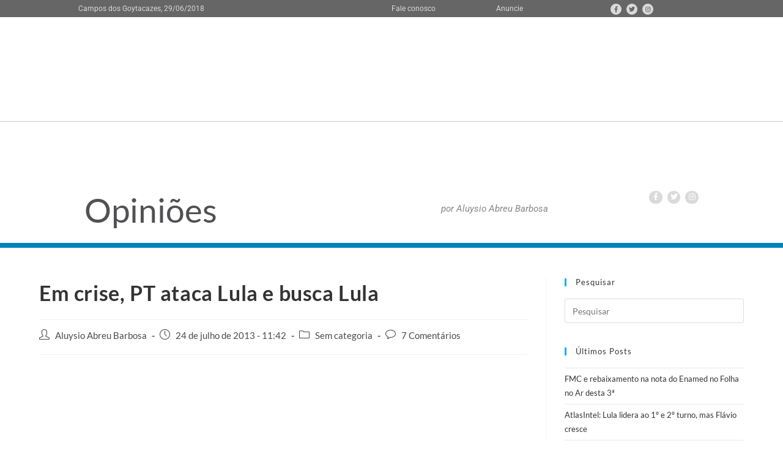

--- FILE ---
content_type: text/html; charset=UTF-8
request_url: https://opinioes.folha1.com.br/2013/07/24/em-crise-pt-ataca-lula-e-busca-lula/
body_size: 20275
content:
<!DOCTYPE html>
<html class="html" lang="pt-BR" prefix="og: http://ogp.me/ns# fb: http://ogp.me/ns/fb#">
<head>
	<meta charset="UTF-8">
	<link rel="profile" href="https://gmpg.org/xfn/11">

	<title>Em crise, PT ataca Lula e busca Lula &#8211; Opiniões</title>
<meta name='robots' content='max-image-preview:large' />
<meta name="viewport" content="width=device-width, initial-scale=1"><link rel='dns-prefetch' href='//static.addtoany.com' />
<link rel='dns-prefetch' href='//fonts.googleapis.com' />
<link rel="alternate" type="application/rss+xml" title="Feed para Opiniões &raquo;" href="https://opinioes.folha1.com.br/feed/" />
<link rel="alternate" type="application/rss+xml" title="Feed de comentários para Opiniões &raquo;" href="https://opinioes.folha1.com.br/comments/feed/" />
<link rel="alternate" type="application/rss+xml" title="Feed de comentários para Opiniões &raquo; Em crise, PT ataca Lula e busca Lula" href="https://opinioes.folha1.com.br/2013/07/24/em-crise-pt-ataca-lula-e-busca-lula/feed/" />
<link data-optimized="2" rel="stylesheet" href="https://opinioes.folha1.com.br/wp-content/litespeed/css/53f82b60a8a361429a828dee402c6c26.css?ver=16050" />






























<script src="https://opinioes.folha1.com.br/wp-includes/js/jquery/jquery.min.js?ver=3.7.1" id="jquery-core-js"></script>




<link rel="https://api.w.org/" href="https://opinioes.folha1.com.br/wp-json/" /><link rel="alternate" title="JSON" type="application/json" href="https://opinioes.folha1.com.br/wp-json/wp/v2/posts/16753" /><link rel="EditURI" type="application/rsd+xml" title="RSD" href="https://opinioes.folha1.com.br/xmlrpc.php?rsd" />
<meta name="generator" content="WordPress 6.6.4" />
<link rel="canonical" href="https://opinioes.folha1.com.br/2013/07/24/em-crise-pt-ataca-lula-e-busca-lula/" />
<link rel='shortlink' href='https://opinioes.folha1.com.br/?p=16753' />
<link rel="alternate" title="oEmbed (JSON)" type="application/json+oembed" href="https://opinioes.folha1.com.br/wp-json/oembed/1.0/embed?url=https%3A%2F%2Fopinioes.folha1.com.br%2F2013%2F07%2F24%2Fem-crise-pt-ataca-lula-e-busca-lula%2F" />
<link rel="alternate" title="oEmbed (XML)" type="text/xml+oembed" href="https://opinioes.folha1.com.br/wp-json/oembed/1.0/embed?url=https%3A%2F%2Fopinioes.folha1.com.br%2F2013%2F07%2F24%2Fem-crise-pt-ataca-lula-e-busca-lula%2F&#038;format=xml" />
	
	
	<meta name="follow.[base64]" content="qNxG9Kf9fRl6u4AxRwew"/><meta name="generator" content="Elementor 3.31.3; features: e_font_icon_svg, additional_custom_breakpoints, e_element_cache; settings: css_print_method-external, google_font-enabled, font_display-auto">
			
			<!-- OceanWP CSS -->

<!-- START - Open Graph and Twitter Card Tags 3.3.5 -->
 <!-- Facebook Open Graph -->
  <meta property="og:locale" content="pt_BR"/>
  <meta property="og:site_name" content="Opiniões"/>
  <meta property="og:title" content="Em crise, PT ataca Lula e busca Lula"/>
  <meta property="og:url" content="https://opinioes.folha1.com.br/2013/07/24/em-crise-pt-ataca-lula-e-busca-lula/"/>
  <meta property="og:type" content="article"/>
  <meta property="og:description" content="SOS Lula
O ex-presidente Lula está sendo estimulado por petistas graúdos a intervir no PT . Estes consideram que o partido perdeu o rumo diante dos protestos recentes. Avaliam que os petistas estão com medo de enfrentar as próximas eleições e procuram um salvador da pátria. Lula tem feito reuniões,"/>
  <meta property="article:published_time" content="2013-07-24T11:42:53-03:00"/>
  <meta property="article:modified_time" content="2013-07-24T11:42:53-03:00" />
  <meta property="og:updated_time" content="2013-07-24T11:42:53-03:00" />
  <meta property="article:publisher" content="https://www.facebook.com/AluysioAbreu/"/>
  <meta property="fb:app_id" content="1110316744497196"/>
 <!-- Google+ / Schema.org -->
 <!-- Twitter Cards -->
  <meta name="twitter:title" content="Em crise, PT ataca Lula e busca Lula"/>
  <meta name="twitter:url" content="https://opinioes.folha1.com.br/2013/07/24/em-crise-pt-ataca-lula-e-busca-lula/"/>
  <meta name="twitter:description" content="SOS Lula
O ex-presidente Lula está sendo estimulado por petistas graúdos a intervir no PT . Estes consideram que o partido perdeu o rumo diante dos protestos recentes. Avaliam que os petistas estão com medo de enfrentar as próximas eleições e procuram um salvador da pátria. Lula tem feito reuniões,"/>
  <meta name="twitter:card" content="summary_large_image"/>
 <!-- SEO -->
 <!-- Misc. tags -->
 <!-- is_singular -->
<!-- END - Open Graph and Twitter Card Tags 3.3.5 -->
	
<noscript><style id="rocket-lazyload-nojs-css">.rll-youtube-player, [data-lazy-src]{display:none !important;}</style></noscript></head>

<body data-rsssl=1 class="post-template-default single single-post postid-16753 single-format-standard wp-embed-responsive sfsi_plus_actvite_theme_default ehf-header ehf-footer ehf-template-oceanwp ehf-stylesheet-oceanwp oceanwp-theme dropdown-mobile no-header-border default-breakpoint has-sidebar content-right-sidebar elementor-default elementor-kit-49588" >

	
	
	<div id="outer-wrap" class="site clr">

		<a class="skip-link screen-reader-text" href="#main">Ir para o conteúdo</a>

		
		<div id="wrap" class="clr">

			
					<header id="masthead" itemscope="itemscope" itemtype="https://schema.org/WPHeader">
			<p class="main-title bhf-hidden" itemprop="headline"><a href="https://opinioes.folha1.com.br" title="Opiniões" rel="home">Opiniões</a></p>
					<div data-elementor-type="wp-post" data-elementor-id="40515" class="elementor elementor-40515">
						<section class="elementor-section elementor-top-section elementor-element elementor-element-2f54476 elementor-section-content-top elementor-section-boxed elementor-section-height-default elementor-section-height-default" data-id="2f54476" data-element_type="section" data-settings="{&quot;background_background&quot;:&quot;classic&quot;}">
						<div class="elementor-container elementor-column-gap-no">
					<div class="elementor-column elementor-col-50 elementor-top-column elementor-element elementor-element-1a13323" data-id="1a13323" data-element_type="column">
			<div class="elementor-widget-wrap elementor-element-populated">
						<div class="elementor-element elementor-element-f263f32 elementor-widget elementor-widget-heading" data-id="f263f32" data-element_type="widget" data-widget_type="heading.default">
				<div class="elementor-widget-container">
					<p class="elementor-heading-title elementor-size-default">Campos dos Goytacazes,  29/06/2018</p>				</div>
				</div>
					</div>
		</div>
				<div class="elementor-column elementor-col-50 elementor-top-column elementor-element elementor-element-cb9eed5" data-id="cb9eed5" data-element_type="column">
			<div class="elementor-widget-wrap elementor-element-populated">
						<section class="elementor-section elementor-inner-section elementor-element elementor-element-3415fad elementor-section-boxed elementor-section-height-default elementor-section-height-default" data-id="3415fad" data-element_type="section">
						<div class="elementor-container elementor-column-gap-no">
					<div class="elementor-column elementor-col-33 elementor-inner-column elementor-element elementor-element-18e8e6c" data-id="18e8e6c" data-element_type="column">
			<div class="elementor-widget-wrap elementor-element-populated">
						<div class="elementor-element elementor-element-221b59b elementor-widget elementor-widget-heading" data-id="221b59b" data-element_type="widget" data-widget_type="heading.default">
				<div class="elementor-widget-container">
					<h2 class="elementor-heading-title elementor-size-default"><a href="http://www.folha1.com.br/index.php?id=/fale_conosco/index.php">Fale conosco</a></h2>				</div>
				</div>
					</div>
		</div>
				<div class="elementor-column elementor-col-33 elementor-inner-column elementor-element elementor-element-edbb499" data-id="edbb499" data-element_type="column">
			<div class="elementor-widget-wrap elementor-element-populated">
						<div class="elementor-element elementor-element-da3cc8a elementor-widget elementor-widget-heading" data-id="da3cc8a" data-element_type="widget" data-widget_type="heading.default">
				<div class="elementor-widget-container">
					<p class="elementor-heading-title elementor-size-default"><a href="http://www.folha1.com.br/index.php?id=/anuncie/index.php">Anuncie</a></p>				</div>
				</div>
					</div>
		</div>
				<div class="elementor-column elementor-col-33 elementor-inner-column elementor-element elementor-element-335e8ae" data-id="335e8ae" data-element_type="column">
			<div class="elementor-widget-wrap elementor-element-populated">
						<div class="elementor-element elementor-element-a409df5 elementor-shape-circle elementor-grid-0 e-grid-align-center elementor-widget elementor-widget-social-icons" data-id="a409df5" data-element_type="widget" data-widget_type="social-icons.default">
				<div class="elementor-widget-container">
							<div class="elementor-social-icons-wrapper elementor-grid" role="list">
							<span class="elementor-grid-item" role="listitem">
					<a class="elementor-icon elementor-social-icon elementor-social-icon-facebook elementor-repeater-item-9d2b1b1" href="https://www.facebook.com/Folha-da-Manh%C3%A3-190051617741908/" target="_blank">
						<span class="elementor-screen-only">Facebook</span>
													<i class="fa fa-facebook"></i>
											</a>
				</span>
							<span class="elementor-grid-item" role="listitem">
					<a class="elementor-icon elementor-social-icon elementor-social-icon-twitter elementor-repeater-item-bbfe687" href="https://twitter.com/Folha1_" target="_blank">
						<span class="elementor-screen-only">Twitter</span>
													<i class="fa fa-twitter"></i>
											</a>
				</span>
							<span class="elementor-grid-item" role="listitem">
					<a class="elementor-icon elementor-social-icon elementor-social-icon-instagram elementor-repeater-item-2311681" href="https://www.instagram.com/folha1/" target="_blank">
						<span class="elementor-screen-only">Instagram</span>
													<i class="fa fa-instagram"></i>
											</a>
				</span>
					</div>
						</div>
				</div>
					</div>
		</div>
					</div>
		</section>
					</div>
		</div>
					</div>
		</section>
				<section class="elementor-section elementor-top-section elementor-element elementor-element-c821888 elementor-section-boxed elementor-section-height-default elementor-section-height-default" data-id="c821888" data-element_type="section">
						<div class="elementor-container elementor-column-gap-default">
					<div class="elementor-column elementor-col-50 elementor-top-column elementor-element elementor-element-20369c6" data-id="20369c6" data-element_type="column">
			<div class="elementor-widget-wrap elementor-element-populated">
						<div class="elementor-element elementor-element-24d8e68 elementor-widget elementor-widget-image" data-id="24d8e68" data-element_type="widget" data-widget_type="image.default">
				<div class="elementor-widget-container">
																<a href="http://www.folha1.com.br" target="_blank">
							<img src="data:image/svg+xml,%3Csvg%20xmlns='http://www.w3.org/2000/svg'%20viewBox='0%200%200%200'%3E%3C/svg%3E" title="logo-fiolha1" alt="logo-fiolha1" data-lazy-src="https://opinioes.folha1.com.br/wp-content/uploads/elementor/thumbs/logo-fiolha1-nw1d1sj9b7xmsvhxn5xi7kdjnpvfw0sreyq5oul2um.png" /><noscript><img src="https://opinioes.folha1.com.br/wp-content/uploads/elementor/thumbs/logo-fiolha1-nw1d1sj9b7xmsvhxn5xi7kdjnpvfw0sreyq5oul2um.png" title="logo-fiolha1" alt="logo-fiolha1" loading="lazy" /></noscript>								</a>
															</div>
				</div>
					</div>
		</div>
				<div class="elementor-column elementor-col-50 elementor-top-column elementor-element elementor-element-a2a075f" data-id="a2a075f" data-element_type="column">
			<div class="elementor-widget-wrap">
							</div>
		</div>
					</div>
		</section>
				<section class="elementor-section elementor-top-section elementor-element elementor-element-21b0fcf elementor-section-boxed elementor-section-height-default elementor-section-height-default" data-id="21b0fcf" data-element_type="section">
						<div class="elementor-container elementor-column-gap-default">
					<div class="elementor-column elementor-col-25 elementor-top-column elementor-element elementor-element-95056e2" data-id="95056e2" data-element_type="column">
			<div class="elementor-widget-wrap elementor-element-populated">
						<div class="elementor-element elementor-element-4275e8d elementor-widget elementor-widget-heading" data-id="4275e8d" data-element_type="widget" data-widget_type="heading.default">
				<div class="elementor-widget-container">
					<h2 class="elementor-heading-title elementor-size-default"><a href="/">Opiniões</a></h2>				</div>
				</div>
					</div>
		</div>
				<div class="elementor-column elementor-col-25 elementor-top-column elementor-element elementor-element-289f885" data-id="289f885" data-element_type="column">
			<div class="elementor-widget-wrap elementor-element-populated">
						<div class="elementor-element elementor-element-6a27232 elementor-widget elementor-widget-image" data-id="6a27232" data-element_type="widget" data-widget_type="image.default">
				<div class="elementor-widget-container">
															<img src="data:image/svg+xml,%3Csvg%20xmlns='http://www.w3.org/2000/svg'%20viewBox='0%200%200%200'%3E%3C/svg%3E" title="aluysio-2020-1" alt="aluysio-2020-1" data-lazy-src="https://opinioes.folha1.com.br/wp-content/uploads/elementor/thumbs/aluysio-2020-1-ovzq8zcg3bdcp8npm1xk7ksqbm7083smge1mvxebbm.jpg" /><noscript><img src="https://opinioes.folha1.com.br/wp-content/uploads/elementor/thumbs/aluysio-2020-1-ovzq8zcg3bdcp8npm1xk7ksqbm7083smge1mvxebbm.jpg" title="aluysio-2020-1" alt="aluysio-2020-1" loading="lazy" /></noscript>															</div>
				</div>
					</div>
		</div>
				<div class="elementor-column elementor-col-25 elementor-top-column elementor-element elementor-element-d8fef69" data-id="d8fef69" data-element_type="column">
			<div class="elementor-widget-wrap elementor-element-populated">
						<div class="elementor-element elementor-element-320ce22 elementor-widget elementor-widget-heading" data-id="320ce22" data-element_type="widget" data-widget_type="heading.default">
				<div class="elementor-widget-container">
					<h2 class="elementor-heading-title elementor-size-small">por Aluysio Abreu Barbosa</h2>				</div>
				</div>
					</div>
		</div>
				<div class="elementor-column elementor-col-25 elementor-top-column elementor-element elementor-element-74dcd58" data-id="74dcd58" data-element_type="column">
			<div class="elementor-widget-wrap elementor-element-populated">
						<div class="elementor-element elementor-element-a563493 elementor-widget elementor-widget-image" data-id="a563493" data-element_type="widget" data-widget_type="image.default">
				<div class="elementor-widget-container">
															<img width="148" height="31" src="data:image/svg+xml,%3Csvg%20xmlns='http://www.w3.org/2000/svg'%20viewBox='0%200%20148%2031'%3E%3C/svg%3E" class="attachment-large size-large wp-image-40545" alt="" data-lazy-src="https://opinioes.folha1.com.br/wp-content/uploads/2018/09/blog-header-folha.png" /><noscript><img width="148" height="31" src="https://opinioes.folha1.com.br/wp-content/uploads/2018/09/blog-header-folha.png" class="attachment-large size-large wp-image-40545" alt="" /></noscript>															</div>
				</div>
				<div class="elementor-element elementor-element-d0eab84 elementor-shape-circle e-grid-align-right e-grid-align-mobile-center elementor-grid-0 elementor-widget elementor-widget-social-icons" data-id="d0eab84" data-element_type="widget" data-widget_type="social-icons.default">
				<div class="elementor-widget-container">
							<div class="elementor-social-icons-wrapper elementor-grid" role="list">
							<span class="elementor-grid-item" role="listitem">
					<a class="elementor-icon elementor-social-icon elementor-social-icon-facebook elementor-repeater-item-7e8fe08" href="https://www.facebook.com/AluysioAbreu/" target="_blank">
						<span class="elementor-screen-only">Facebook</span>
													<i class="fa fa-facebook"></i>
											</a>
				</span>
							<span class="elementor-grid-item" role="listitem">
					<a class="elementor-icon elementor-social-icon elementor-social-icon-twitter elementor-repeater-item-5e70889" href="https://twitter.com/AluysioAbreu?lang=pt-br" target="_blank">
						<span class="elementor-screen-only">Twitter</span>
													<i class="fa fa-twitter"></i>
											</a>
				</span>
							<span class="elementor-grid-item" role="listitem">
					<a class="elementor-icon elementor-social-icon elementor-social-icon-instagram elementor-repeater-item-88c5d72" href="https://www.instagram.com/aluysioabreu/" target="_blank">
						<span class="elementor-screen-only">Instagram</span>
													<i class="fa fa-instagram"></i>
											</a>
				</span>
					</div>
						</div>
				</div>
					</div>
		</div>
					</div>
		</section>
				</div>
				</header>

	
			
			<main id="main" class="site-main clr" role="main">

				
	
	<div id="content-wrap" class="container clr">

		
		<div id="primary" class="content-area clr">

			
			<div id="content" class="site-content clr">

				
				
<article id="post-16753">

	

<header class="entry-header clr">
	<h2 class="single-post-title entry-title">Em crise, PT ataca Lula e busca Lula</h2><!-- .single-post-title -->
</header><!-- .entry-header -->


<ul class="meta ospm-default clr">

	
					<li class="meta-author"><span class="screen-reader-text">Autor do post:</span><i class=" icon-user" aria-hidden="true" role="img"></i><a href="https://opinioes.folha1.com.br/author/aluysios/" title="Posts de Aluysio Abreu Barbosa" rel="author">Aluysio Abreu Barbosa</a></li>
		
		
		
		
		
		
	
		
					<li class="meta-date"><span class="screen-reader-text">Post publicado:</span><i class=" icon-clock" aria-hidden="true" role="img"></i>24 de julho de 2013 - 11:42</li>
		
		
		
		
		
	
		
		
		
					<li class="meta-cat"><span class="screen-reader-text">Categoria do post:</span><i class=" icon-folder" aria-hidden="true" role="img"></i>Sem categoria</li>
		
		
		
	
		
		
		
		
		
					<li class="meta-comments"><span class="screen-reader-text">Comentários do post:</span><i class=" icon-bubble" aria-hidden="true" role="img"></i><a href="https://opinioes.folha1.com.br/2013/07/24/em-crise-pt-ataca-lula-e-busca-lula/#comments" class="comments-link" >7 Comentários</a></li>
		
	
</ul>



<div class="entry-content clr">
	<p><a><img decoding="async" class="aligncenter size-full wp-image-16752" src="data:image/svg+xml,%3Csvg%20xmlns='http://www.w3.org/2000/svg'%20viewBox='0%200%20411%2092'%3E%3C/svg%3E" alt="" width="411" height="92" data-lazy-srcset="https://opinioes.folha1.com.br/wp-content/uploads/2013/07/Panorama-Político-Ilimar-Franco.jpg 411w, https://opinioes.folha1.com.br/wp-content/uploads/2013/07/Panorama-Político-Ilimar-Franco-300x67.jpg 300w" data-lazy-sizes="(max-width: 411px) 100vw, 411px" data-lazy-src="https://www.opinioes.folha1.com.br/wp-content/uploads/2013/07/Panorama-Político-Ilimar-Franco.jpg" /><noscript><img decoding="async" class="aligncenter size-full wp-image-16752" src="https://www.opinioes.folha1.com.br/wp-content/uploads/2013/07/Panorama-Político-Ilimar-Franco.jpg" alt="" width="411" height="92" srcset="https://opinioes.folha1.com.br/wp-content/uploads/2013/07/Panorama-Político-Ilimar-Franco.jpg 411w, https://opinioes.folha1.com.br/wp-content/uploads/2013/07/Panorama-Político-Ilimar-Franco-300x67.jpg 300w" sizes="(max-width: 411px) 100vw, 411px" /></noscript></a></p>
<p><strong>SOS Lula</strong><br />
O ex-presidente Lula está sendo estimulado por petistas graúdos a intervir no PT . Estes consideram que o partido perdeu o rumo diante dos protestos recentes. Avaliam que os petistas estão com medo de enfrentar as próximas eleições e procuram um salvador da pátria. Lula tem feito reuniões, mas reclama que muitas versões dessas conversas distorcem suas posições.</p>
<p><strong> PT sofre crise de confiança</strong><br />
Os segmentos esquerdistas do PT , e até mesmo alguns moderados, estão fazendo uma dura crítica ao ex-presidente Lula. Aturdidos pelas recentes mobilizações, eles não o acusam diretamente , mas atacam sua política de alianças e a responsabilizam pelas mazelas dos governos petistas. Esses petistas querem romper o que chamam de “institucionalidade conservadora” . A confusão é tanta que, mesmo criticando a política de alianças que sustentou o governo Lula, principalmente na crise do mensalão, pregam o “Volta, Lula ”. Esses petistas acreditam que, mesmo sem maioria no Congresso e na sociedade, o PT deveria mandar os aliados às favas e governar só.</p>
<div class="sfsiaftrpstwpr"  style=""><div class='sfsi_plus_Sicons left' style='float:left'><div class='sfsi_plus_Sicons_text_wrapper' style='display: inline-block;margin-bottom: 0; margin-left: 0; margin-right: 8px; margin-top: 0; vertical-align: middle;width: auto;'><span></span></div><div class='sf_fb' style='display: inline-block;vertical-align: middle;width: auto;'><div class="fb-like" data-href="https://opinioes.folha1.com.br/2013/07/24/em-crise-pt-ataca-lula-e-busca-lula/" data-action="like" data-size="small" data-show-faces="false" data-share="false" data-layout="button_count" ></div></div><div class='sf_fb' style='display: inline-block;vertical-align: middle;width: auto;'><a target='_blank' href='https://www.facebook.com/sharer/sharer.php?u=https%3A%2F%2Fopinioes.folha1.com.br%2F2013%2F07%2F24%2Fem-crise-pt-ataca-lula-e-busca-lula%2F' style='display:inline-block;'  > <img class='sfsi_wicon'  data-pin-nopin='true' width='auto' height='auto' alt='fb-share-icon' title='Facebook Share' src="data:image/svg+xml,%3Csvg%20xmlns='http://www.w3.org/2000/svg'%20viewBox='0%200%200%200'%3E%3C/svg%3E"'  data-lazy-src="https://opinioes.folha1.com.br/wp-content/plugins/ultimate-social-media-plus/images/share_icons/fb_icons/pt_BR.svg" /><noscript><img class='sfsi_wicon'  data-pin-nopin='true' width='auto' height='auto' alt='fb-share-icon' title='Facebook Share' src='https://opinioes.folha1.com.br/wp-content/plugins/ultimate-social-media-plus/images/share_icons/fb_icons/pt_BR.svg''  /></noscript></a><span class="bot_no">0</span></div><div class='sf_twiter' style='display: inline-block;vertical-align: middle;width: auto;'><a target='_blank' href='https://x.com/intent/post?text=Em+crise%2C+PT+ataca+Lula+e+busca+Lula https://opinioes.folha1.com.br/2013/07/24/em-crise-pt-ataca-lula-e-busca-lula/'style='display:inline-block' >
			<img nopin=nopin width='auto' class='sfsi_plus_wicon' src="data:image/svg+xml,%3Csvg%20xmlns='http://www.w3.org/2000/svg'%20viewBox='0%200%200%200'%3E%3C/svg%3E" alt='Tweet' title='Tweet' data-lazy-src="https://opinioes.folha1.com.br/wp-content/plugins/ultimate-social-media-plus/images/share_icons/Twitter_Tweet/pt_BR_Tweet.svg" /><noscript><img nopin=nopin width='auto' class='sfsi_plus_wicon' src='https://opinioes.folha1.com.br/wp-content/plugins/ultimate-social-media-plus/images/share_icons/Twitter_Tweet/pt_BR_Tweet.svg' alt='Tweet' title='Tweet' /></noscript>
		</a><span class="bot_no">20</span></div><div class='sf_pinit' style='display: inline-block;text-align:left;vertical-align: middle;'><a href='https://www.pinterest.com/pin/create/button/?url=https://opinioes.folha1.com.br/2013/07/24/em-crise-pt-ataca-lula-e-busca-lula/' data-pin-custom='true' target='_blank' style='display:inline-block;'><img class='sfsi_wicon'  data-pin-nopin='true' width='auto' height='auto' alt='Pin Share' title='Pin Share' src="data:image/svg+xml,%3Csvg%20xmlns='http://www.w3.org/2000/svg'%20viewBox='0%200%200%200'%3E%3C/svg%3E" data-lazy-src="https://opinioes.folha1.com.br/wp-content/plugins/ultimate-social-media-plus/images/share_icons/en_US_save.svg" /><noscript><img class='sfsi_wicon'  data-pin-nopin='true' width='auto' height='auto' alt='Pin Share' title='Pin Share' src='https://opinioes.folha1.com.br/wp-content/plugins/ultimate-social-media-plus/images/share_icons/en_US_save.svg' /></noscript></a><span class="bot_no">20</span></div></div></div><div class="addtoany_share_save_container addtoany_content addtoany_content_bottom"><div class="a2a_kit a2a_kit_size_24 addtoany_list" data-a2a-url="https://opinioes.folha1.com.br/2013/07/24/em-crise-pt-ataca-lula-e-busca-lula/" data-a2a-title="Em crise, PT ataca Lula e busca Lula"><a class="a2a_button_print" href="https://www.addtoany.com/add_to/print?linkurl=https%3A%2F%2Fopinioes.folha1.com.br%2F2013%2F07%2F24%2Fem-crise-pt-ataca-lula-e-busca-lula%2F&amp;linkname=Em%20crise%2C%20PT%20ataca%20Lula%20e%20busca%20Lula" title="Print" rel="nofollow noopener" target="_blank"></a><a class="a2a_button_twitter" href="https://www.addtoany.com/add_to/twitter?linkurl=https%3A%2F%2Fopinioes.folha1.com.br%2F2013%2F07%2F24%2Fem-crise-pt-ataca-lula-e-busca-lula%2F&amp;linkname=Em%20crise%2C%20PT%20ataca%20Lula%20e%20busca%20Lula" title="Twitter" rel="nofollow noopener" target="_blank"></a><a class="a2a_button_digg" href="https://www.addtoany.com/add_to/digg?linkurl=https%3A%2F%2Fopinioes.folha1.com.br%2F2013%2F07%2F24%2Fem-crise-pt-ataca-lula-e-busca-lula%2F&amp;linkname=Em%20crise%2C%20PT%20ataca%20Lula%20e%20busca%20Lula" title="Digg" rel="nofollow noopener" target="_blank"></a><a class="a2a_button_evernote" href="https://www.addtoany.com/add_to/evernote?linkurl=https%3A%2F%2Fopinioes.folha1.com.br%2F2013%2F07%2F24%2Fem-crise-pt-ataca-lula-e-busca-lula%2F&amp;linkname=Em%20crise%2C%20PT%20ataca%20Lula%20e%20busca%20Lula" title="Evernote" rel="nofollow noopener" target="_blank"></a><a class="a2a_button_facebook" href="https://www.addtoany.com/add_to/facebook?linkurl=https%3A%2F%2Fopinioes.folha1.com.br%2F2013%2F07%2F24%2Fem-crise-pt-ataca-lula-e-busca-lula%2F&amp;linkname=Em%20crise%2C%20PT%20ataca%20Lula%20e%20busca%20Lula" title="Facebook" rel="nofollow noopener" target="_blank"></a><a class="a2a_button_whatsapp" href="https://www.addtoany.com/add_to/whatsapp?linkurl=https%3A%2F%2Fopinioes.folha1.com.br%2F2013%2F07%2F24%2Fem-crise-pt-ataca-lula-e-busca-lula%2F&amp;linkname=Em%20crise%2C%20PT%20ataca%20Lula%20e%20busca%20Lula" title="WhatsApp" rel="nofollow noopener" target="_blank"></a><a class="a2a_button_facebook_messenger" href="https://www.addtoany.com/add_to/facebook_messenger?linkurl=https%3A%2F%2Fopinioes.folha1.com.br%2F2013%2F07%2F24%2Fem-crise-pt-ataca-lula-e-busca-lula%2F&amp;linkname=Em%20crise%2C%20PT%20ataca%20Lula%20e%20busca%20Lula" title="Messenger" rel="nofollow noopener" target="_blank"></a><a class="a2a_dd a2a_counter addtoany_share_save addtoany_share" href="https://www.addtoany.com/share"></a></div></div>
</div><!-- .entry -->





	<section id="related-posts" class="clr">

		<h3 class="theme-heading related-posts-title">
			<span class="text">Você também pode gostar</span>
		</h3>

		<div class="oceanwp-row clr">

			
			
				
				<article class="related-post clr col span_1_of_3 col-1 post-55731 post type-post status-publish format-standard hentry category-sem-categoria entry">

					
					<h3 class="related-post-title">
						<a href="https://opinioes.folha1.com.br/2022/12/01/brasil-reserva-contra-camaroes-no-folha-no-ar-desta-6a/" rel="bookmark">Brasil reserva contra Camarões no Folha no Ar desta 6ª</a>
					</h3><!-- .related-post-title -->

								
						<time class="published" datetime="2022-12-01T14:47:03-03:00"><i class=" icon-clock" aria-hidden="true" role="img"></i>1 de dezembro de 2022 - 14:47</time>
						

				</article><!-- .related-post -->

				
			
				
				<article class="related-post clr col span_1_of_3 col-2 post-55339 post type-post status-publish format-standard hentry category-sem-categoria entry">

					
					<h3 class="related-post-title">
						<a href="https://opinioes.folha1.com.br/2022/10/08/debate-presidencial-entre-satanismo-e-maconaria/" rel="bookmark">Debate presidencial entre “satanismo” e “maçonaria”</a>
					</h3><!-- .related-post-title -->

								
						<time class="published" datetime="2022-10-08T09:12:38-03:00"><i class=" icon-clock" aria-hidden="true" role="img"></i>8 de outubro de 2022 - 09:12</time>
						

				</article><!-- .related-post -->

				
			
				
				<article class="related-post clr col span_1_of_3 col-3 post-38240 post type-post status-publish format-standard hentry category-sem-categoria entry">

					
					<h3 class="related-post-title">
						<a href="https://opinioes.folha1.com.br/2018/04/09/com-roberto-da-toca-dos-amigos-morre-um-tempo-melhor/" rel="bookmark">Com Roberto, dono da Toca dos Amigos, morre um tempo melhor</a>
					</h3><!-- .related-post-title -->

								
						<time class="published" datetime="2018-04-09T18:58:53-03:00"><i class=" icon-clock" aria-hidden="true" role="img"></i>9 de abril de 2018 - 18:58</time>
						

				</article><!-- .related-post -->

				
			
		</div><!-- .oceanwp-row -->

	</section><!-- .related-posts -->




<section id="comments" class="comments-area clr has-comments">

	
	
		<h3 class="theme-heading comments-title">
			<span class="text">Este post tem 7 comentários</span>
		</h3>

		<ol class="comment-list">
			
			<li id="comment-11292" class="comment-container">

				<article class="comment even thread-even depth-1 comment-body">

				<img alt='' src="data:image/svg+xml,%3Csvg%20xmlns='http://www.w3.org/2000/svg'%20viewBox='0%200%20150%20150'%3E%3C/svg%3E" data-lazy-srcset='https://secure.gravatar.com/avatar/4d7e8bb6accbe5262be06459761181f0?s=300&#038;d=mm&#038;r=g 2x' class='avatar avatar-150 photo' height='150' width='150' decoding='async' data-lazy-src="https://secure.gravatar.com/avatar/4d7e8bb6accbe5262be06459761181f0?s=150&#038;d=mm&#038;r=g"/><noscript><img alt='' src='https://secure.gravatar.com/avatar/4d7e8bb6accbe5262be06459761181f0?s=150&#038;d=mm&#038;r=g' srcset='https://secure.gravatar.com/avatar/4d7e8bb6accbe5262be06459761181f0?s=300&#038;d=mm&#038;r=g 2x' class='avatar avatar-150 photo' height='150' width='150' decoding='async'/></noscript>
					<div class="comment-content">
						<div class="comment-author">
							<span class="comment-link">Herval Guimarães </span>

							<span class="comment-meta commentmetadata">
																<span class="comment-date">24 de julho de 2013 - 12:43</span>
								
							<a rel='nofollow' class='comment-reply-link' href='https://opinioes.folha1.com.br/2013/07/24/em-crise-pt-ataca-lula-e-busca-lula/?replytocom=11292#respond' data-commentid="11292" data-postid="16753" data-belowelement="comment-11292" data-respondelement="respond" data-replyto="Responder para Herval Guimarães" aria-label='Responder para Herval Guimarães'>Responder</a>
														
														</span>
						</div>

						<div class="clr"></div>

						<div class="comment-entry">
						
							<div class="comment-content">
							<p>New York Times decifra para Dilma os motivos dos protestos: impostos altíssimos e péssima qualidade nos serviços públicos.</p>
<p>Aqui o vídeo. É imperdível.</p>
<p><a href="http://www.nytimes.com/video/2013/07/22/world/americas/100000002346125/brazils-seeds-of-protest.html" rel="nofollow ugc">http://www.nytimes.com/video/2013/07/22/world/americas/100000002346125/brazils-seeds-of-protest.html</a></p>
<p>O jornal “The New York Times” publicou nesta terça-feira em seu site uma reportagem assinada pelo correspondente no Brasil relacionando o custo de vida no país e as manifestações que desde junho tomam as ruas. Dos gastos com moradia, pelos preços estratosféricos de aluguéis, às tarifas de transportes coletivos, estopim da onda de fúria da população, o valor de serviços e produtos no Brasil é exorbitante e a qualidade muitas vezes deixa a desejar, destaca o “NYT”.</p>
<p>Para sustentar seu argumento e explicá-lo ao leitor americano, o jornalista Simon Romero recorre a uma estratégia simples, porém eficaz: a comparação. E, de fato, um aparelho Samsung Galaxy S4, por exemplo, que nos EUA custa US$ 615 aqui custa quase o dobro.</p>
<p>Um berço para bebê na Tok &amp; Stok sai por mais de US$ 440, mais de seis vezes mais caro que um modelo similar na rede americana Ikea. Diz Romero: “Para os brasileiros fervendo de ressentimento com relação aos gastos perdulários da elite política do país, os altos preços que têm que pagar para quase tudo — uma pizza grande de mussarela pode custar US$ 30 — só aumenta a sua fúria.”</p>
<p>Diante desse quadro, não é de se estranhar que as contas públicas mostrem um aumento robusto dos gastos dos brasileiros no exterior. Romero cita Luana Medeiros, de 28 anos, funcionária do Ministério da Educação: “As pessoas ficam zangadas porque sabemos que há como obter produtos mais baratos; vemos lá fora, por isso sabemos que há algo errado aqui.”</p>
<p>O peso dos impostos</p>
<p>O jornalista do “NYT” lembra que as manifestações que incendeiam o país começaram como um protesto contra o aumento das tarifas de ônibus no Rio e em São Paulo. Romero explica ao leitor do jornal nova-iorquino que os cidadãos dessas metrópoles gastam uma parcela bem maior de sua renda do que os residentes de Paris ou Nova York, cidades cujo custo de vida não é dos mais baixos. E não se está falando em qualidade dos transportes, que é bem inferior nas cidades brasileiras.</p>
<p>Romero cita economistas para afirmar que o custo do transporte é apenas um exemplo das dificuldades que o brasileiro enfrenta. “Alugar um apartamento em áreas cobiçadas ficou mais caro do que em Oslo, a capital da endinheirada produtora de petróleo da Noruega”, escreve o jornalista. “Antes dos protestos, a disparada de preços da cesta básica de alimentos, como o tomate, gerou piadas com a presidente Dilma Rousseff e seus conselheiros econômicos.” O jornalista conclui citando a lei que obriga o varejista discriminar na nota o valor tributado, cuja parcela deixa os consumidores brasileiros indignados. (O Globo)</p>
<p><a href="http://coturnonoturno.blogspot.com.br/2013/07/new-york-times-decifra-para-dilma-os.html" rel="nofollow ugc">http://coturnonoturno.blogspot.com.br/2013/07/new-york-times-decifra-para-dilma-os.html</a></p>
							</div>
						</div>
					</div>

				</article><!-- #comment-## -->

				</li><!-- #comment-## -->

			<li id="comment-11293" class="comment-container">

				<article class="comment odd alt thread-odd thread-alt depth-1 comment-body">

				<img alt='' src="data:image/svg+xml,%3Csvg%20xmlns='http://www.w3.org/2000/svg'%20viewBox='0%200%20150%20150'%3E%3C/svg%3E" data-lazy-srcset='https://secure.gravatar.com/avatar/705b068524abe0638c21b1cb009ce986?s=300&#038;d=mm&#038;r=g 2x' class='avatar avatar-150 photo' height='150' width='150' decoding='async' data-lazy-src="https://secure.gravatar.com/avatar/705b068524abe0638c21b1cb009ce986?s=150&#038;d=mm&#038;r=g"/><noscript><img alt='' src='https://secure.gravatar.com/avatar/705b068524abe0638c21b1cb009ce986?s=150&#038;d=mm&#038;r=g' srcset='https://secure.gravatar.com/avatar/705b068524abe0638c21b1cb009ce986?s=300&#038;d=mm&#038;r=g 2x' class='avatar avatar-150 photo' height='150' width='150' decoding='async'/></noscript>
					<div class="comment-content">
						<div class="comment-author">
							<span class="comment-link">Antonio Rangel </span>

							<span class="comment-meta commentmetadata">
																<span class="comment-date">24 de julho de 2013 - 14:43</span>
								
							<a rel='nofollow' class='comment-reply-link' href='https://opinioes.folha1.com.br/2013/07/24/em-crise-pt-ataca-lula-e-busca-lula/?replytocom=11293#respond' data-commentid="11293" data-postid="16753" data-belowelement="comment-11293" data-respondelement="respond" data-replyto="Responder para Antonio Rangel" aria-label='Responder para Antonio Rangel'>Responder</a>
														
														</span>
						</div>

						<div class="clr"></div>

						<div class="comment-entry">
						
							<div class="comment-content">
							<p>Vaticano critica oportunismo de Dilma e quer distância das armadilhas políticas da presidente</p>
<p>Plano frustrado – Na tentativa desesperada de escapar da crise que chacoalha o governo, a presidente Dilma Rousseff acrescentou mais uma derrota política ao seu currículo. Aproveitando a visita do papa Francisco para distrair a opinião pública, Dilma abusou do oportunismo ao pedir ao religioso apoio da Igreja Católica para projetos internacionais de combate à fome.</p>
<p>Trata-se de uma estratégia velha e conhecida, muito utilizada pelo então presidente Lula, agora um bem sucedido lobista de empreiteiras, para minimizar os efeitos colaterais dos escândalos de corrupção que marcaram seus dois governos.</p>
<p>A cúpula do Vaticano já descartou a possibilidade de aceitar o pedido da presidente, assim como não quer ver a Igreja Católica sendo utilizada como massa de manobra por um governo que está debaixo de sérias acusações e enfrenta uma incontestável crise de credibilidade.</p>
<p>A necessidade de colar sua imagem à popularidade crescente do papa Francisco levou Dilma a um ato impensado. A presidente enviou ao Vaticano uma carta em que pediu para que o papa transformasse sua vinda ao Brasil em viagem de chefe de Estado, o que, de acordo com o protocolo, o obrigaria a fazer escala em Brasília. Conhecedor das muitas artimanhas que impulsionam a política, o papa descartou de pronto o pedido de Dilma.</p>
<p>O papa Francisco está no Brasil como chefe da Igreja Católica e com o objetivo específico de participar da Jornada Mundial da Juventude, não para encontros políticos. Além disso, Jorge Mario Bergoglio, por sua trajetória, dificilmente se submeteria a uma armação partidária.</p>
<p>O viés meramente religioso da viagem papal ficou claro no posicionamento do pontífice, que não quer a presença de políticos durante a visita à favela Varginha, no Rio de Janeiro. “O contato é com o povo, e justamente com o povo mais esquecido pelos governantes”, declarou um representante do Vaticano ao jornal “O Estado de S. Paulo”.</p>
<p><a href="http://ucho.info/?p=72227" rel="nofollow ugc">http://ucho.info/?p=72227</a></p>
							</div>
						</div>
					</div>

				</article><!-- #comment-## -->

				</li><!-- #comment-## -->

			<li id="comment-11294" class="comment-container">

				<article class="comment even thread-even depth-1 comment-body">

				<img alt='' src="data:image/svg+xml,%3Csvg%20xmlns='http://www.w3.org/2000/svg'%20viewBox='0%200%20150%20150'%3E%3C/svg%3E" data-lazy-srcset='https://secure.gravatar.com/avatar/c06a0edb6a9f41e595b3250bdb01c5bd?s=300&#038;d=mm&#038;r=g 2x' class='avatar avatar-150 photo' height='150' width='150' decoding='async' data-lazy-src="https://secure.gravatar.com/avatar/c06a0edb6a9f41e595b3250bdb01c5bd?s=150&#038;d=mm&#038;r=g"/><noscript><img alt='' src='https://secure.gravatar.com/avatar/c06a0edb6a9f41e595b3250bdb01c5bd?s=150&#038;d=mm&#038;r=g' srcset='https://secure.gravatar.com/avatar/c06a0edb6a9f41e595b3250bdb01c5bd?s=300&#038;d=mm&#038;r=g 2x' class='avatar avatar-150 photo' height='150' width='150' decoding='async'/></noscript>
					<div class="comment-content">
						<div class="comment-author">
							<span class="comment-link">santos </span>

							<span class="comment-meta commentmetadata">
																<span class="comment-date">24 de julho de 2013 - 15:05</span>
								
							<a rel='nofollow' class='comment-reply-link' href='https://opinioes.folha1.com.br/2013/07/24/em-crise-pt-ataca-lula-e-busca-lula/?replytocom=11294#respond' data-commentid="11294" data-postid="16753" data-belowelement="comment-11294" data-respondelement="respond" data-replyto="Responder para santos" aria-label='Responder para santos'>Responder</a>
														
														</span>
						</div>

						<div class="clr"></div>

						<div class="comment-entry">
						
							<div class="comment-content">
							<p>Lula vc PERDEU..Seu descaso,sua omissão,sua conivência com a corrupção,com o mau uso do dinheiro público o enterraram de vez.O melhor é colocar o teu pijama e abandonar a política.</p>
							</div>
						</div>
					</div>

				</article><!-- #comment-## -->

				</li><!-- #comment-## -->

			<li id="comment-11326" class="comment-container">

				<article class="comment odd alt thread-odd thread-alt depth-1 comment-body">

				<img alt='' src="data:image/svg+xml,%3Csvg%20xmlns='http://www.w3.org/2000/svg'%20viewBox='0%200%20150%20150'%3E%3C/svg%3E" data-lazy-srcset='https://secure.gravatar.com/avatar/4d7e8bb6accbe5262be06459761181f0?s=300&#038;d=mm&#038;r=g 2x' class='avatar avatar-150 photo' height='150' width='150' decoding='async' data-lazy-src="https://secure.gravatar.com/avatar/4d7e8bb6accbe5262be06459761181f0?s=150&#038;d=mm&#038;r=g"/><noscript><img alt='' src='https://secure.gravatar.com/avatar/4d7e8bb6accbe5262be06459761181f0?s=150&#038;d=mm&#038;r=g' srcset='https://secure.gravatar.com/avatar/4d7e8bb6accbe5262be06459761181f0?s=300&#038;d=mm&#038;r=g 2x' class='avatar avatar-150 photo' height='150' width='150' decoding='async'/></noscript>
					<div class="comment-content">
						<div class="comment-author">
							<span class="comment-link">Herval Guimarães </span>

							<span class="comment-meta commentmetadata">
																<span class="comment-date">25 de julho de 2013 - 22:17</span>
								
							<a rel='nofollow' class='comment-reply-link' href='https://opinioes.folha1.com.br/2013/07/24/em-crise-pt-ataca-lula-e-busca-lula/?replytocom=11326#respond' data-commentid="11326" data-postid="16753" data-belowelement="comment-11326" data-respondelement="respond" data-replyto="Responder para Herval Guimarães" aria-label='Responder para Herval Guimarães'>Responder</a>
														
														</span>
						</div>

						<div class="clr"></div>

						<div class="comment-entry">
						
							<div class="comment-content">
							<p>Crise econômica e incompetência abalam o PT, que para manter o projeto de poder deve radicalizar</p>
<p>Funil vermelho – Tropeçando na própria incompetência, o PT começa a colher os frutos decorrentes da semeadura da soberba. Com a crise político-econômica correndo solta, a cúpula petista decidiu manter a série de eventos em comemoração aos dez anos do partido no poder central, como se Lula e Dilma Rousseff tivessem realizado algum feito que merecesse os salamaleques da população.</p>
<p>Como se o Brasil fosse o país de Alice, o das maravilhas, Lula e Dilma estiveram em Salvador na quarta-feira (24), ocasião em que foram recebidos por soteropolitanos descontentes com o desgoverno que se instalou no Palácio do Planalto.</p>
<p>No evento realizado pelo PT baiano, camisetas e bonés com a marca do partido encalharam, o que mostra que a militância petista já não é a mesma ou, então, percebeu que a crise econômica vem corroendo a dignidade dos cidadãos.</p>
<p>A situação enfrentada pelo PT é tão grave, que o partido, que até recentemente admitia a possibilidade de segundo turno na eleição presidencial de 2014, agora já pensa em não lançar a presidente Dilma Rousseff à reeleição. Até porque, Dilma, que faz das palavras de Lula uma profecia, tem sido exemplar ao dar continuidade à lambança administrativa iniciada pelo antecessor.</p>
<p>Os brasileiros devem se preparar, pois os petistas dificilmente aceitarão essa situação com tranquilidade e resignação. Já está em marcha um plano para arrastar os governos anteriores para o centro do furacão, como se o universo fosse culpado pela conhecida incapacidade de uma legenda que se especializou em corrupção e transformou-se em caso de polícia. Essa decadência explica a sanha do partido pela aprovação imediata do projeto de um plebiscito, uma vez que o objetivo é conseguir da população incauta um cheque a senha para a instalação de uma ditadura esquerdista.</p>
<p>É preciso estar atento aos movimentos do PT, em especial na semana vindoura, quando acontece, na capital paulista, mais um encontro do malfadado Foro de São Paulo. Aos parceiros de esquerdismo a “companheirada” não admitirá a derrocada, não devendo ser descartada qualquer medida radical ou um projeto macabro que a viabilize.</p>
<p><a href="http://ucho.info/?p=72301" rel="nofollow ugc">http://ucho.info/?p=72301</a></p>
							</div>
						</div>
					</div>

				</article><!-- #comment-## -->

				</li><!-- #comment-## -->

			<li id="comment-11329" class="comment-container">

				<article class="comment even thread-even depth-1 comment-body">

				<img alt='' src="data:image/svg+xml,%3Csvg%20xmlns='http://www.w3.org/2000/svg'%20viewBox='0%200%20150%20150'%3E%3C/svg%3E" data-lazy-srcset='https://secure.gravatar.com/avatar/a8c661680dab8cf432e850f8c2db5590?s=300&#038;d=mm&#038;r=g 2x' class='avatar avatar-150 photo' height='150' width='150' decoding='async' data-lazy-src="https://secure.gravatar.com/avatar/a8c661680dab8cf432e850f8c2db5590?s=150&#038;d=mm&#038;r=g"/><noscript><img alt='' src='https://secure.gravatar.com/avatar/a8c661680dab8cf432e850f8c2db5590?s=150&#038;d=mm&#038;r=g' srcset='https://secure.gravatar.com/avatar/a8c661680dab8cf432e850f8c2db5590?s=300&#038;d=mm&#038;r=g 2x' class='avatar avatar-150 photo' height='150' width='150' decoding='async'/></noscript>
					<div class="comment-content">
						<div class="comment-author">
							<span class="comment-link">Valéria Mattos </span>

							<span class="comment-meta commentmetadata">
																<span class="comment-date">25 de julho de 2013 - 22:40</span>
								
							<a rel='nofollow' class='comment-reply-link' href='https://opinioes.folha1.com.br/2013/07/24/em-crise-pt-ataca-lula-e-busca-lula/?replytocom=11329#respond' data-commentid="11329" data-postid="16753" data-belowelement="comment-11329" data-respondelement="respond" data-replyto="Responder para Valéria Mattos" aria-label='Responder para Valéria Mattos'>Responder</a>
														
														</span>
						</div>

						<div class="clr"></div>

						<div class="comment-entry">
						
							<div class="comment-content">
							<p>A merda é minha mas a culpa é dos outros<br />
Por Jurema Cappelletti</p>
<p>As grosserias do ex-presidente foram retiradas do livro Viagens com o Presidente e de um artigo de Mirian Leitão.</p>
<p>“Na festa dos 10 anos do PT no poder, ex-presidente pede que partido se una pela reeleição. Informações do artigo de Biaggio Talento (opais@oglobo.com.br)</p>
<p>Culpar os outros, façam ou não alguma coisa, sempre foi o método ‘engana troxa’ usado pelo ex-presidente. Agora, em Salvador, junto com sua pimpolha Dilma, que de poste não tem nada, o megalômano ex-presidente se viu obrigado a ter que enfrentar protestos.  Com a nítida intenção de tirar a culpa ‘dos ombros’ de seu partido (o PT-Partido dos Trambiqueiros), procurou jogar nos outros toda a merda que deixou para sua sucessora e tem levado pessoas insatisfeitas para as ruas.<br />
O método ex-presidencial do megalômano atrás da simpatia do eleitor que poderá se transformar em votos:</p>
<p>“- Tem deputado do PT que transforma seu gabinete numa instância partidária.  Nós sabemos disso, e é uma coisa que devemos consertar, porque nós não nascemos para ser igual aos outros (como se fossem diferentes!)  “</p>
<p>Ouvindo a baboseira do ex-presidente havia por volta de 800 militantes, incluindo sindicalistas e também alguns movimentos sociais (OU SERIAM MOVIMENTOS SÓCIOPATAS?). Muito pouca gente “convidada” para quem arrebanhava/comprava multidões, na época em que ainda era o inicial PT -Partido dos Trabalhadores, antes de mostrar que não passava de um mero Partido de Trambiqueiros.</p>
<p>O ex-presidente, quase presidiário, dizia para encantar os otários que estavam na plateia que não era moralista  (se fosse moralista, não nos roubaria como faz até agora, mesmo depois de deixar a presidência, por decurso de prazo).</p>
<p>Segundo ele, que sempre humilhou as pessoas que trabalhavam para ele (*)   ao mostrar o lado em que só seus eleitores ignaros acreditam, é preciso “respeitar as pessoas”!   Mais uma vez, isso é o que ele diz aos seus eleitores, mas não é o que ele faz.</p>
<p>Hipocrisia provoca câncer?</p>
<p>(*) QUEM ESPERA QUE RESPEITEM AS PESSOAS NUNCA RESPEITOU QUEM TRABALHAVA PARA ELE:</p>
<p>“… um embaixador apresentou a Lula três páginas com informações que poderiam ser usadas num discurso que o presidente faria a um chefe de Estado da Ásia. – Presidente, se Vossa Excelência quiser, posso adensar mais dados aqui. Lula fixou o olhar no diplomata e disparou: – Pô, você acha que sou babaca de ler tudo isso? Resumo isso em três ou quatro coisas e chegando lá eu improviso o resto. Artigo de Mirian Leitão n’O Globo com o título HOJE SE IMPROVISA)</p>
<p>(Final de 2005, encontro do Mercosul) No meio do encontro, fechado à imprensa, Lula pede que auxiliares distribuam aos presentes uma cartilha preparada pelo Planalto sobre investimentos e projetos brasileiros para os países que integram a área de livre-comércio. O ajudantes-de-ordens admite que esqueceu o material na bagagem da comitiva. Lula não explode de pronto. Segura a raiva e a extravasa no intervalo da reunião, quando presidente, ministros, diplomatas e assessores dividem a mesma sala para um rápido cafezinho. – Cadê as cartilhas, porra? – esbraveja o presidente. O ajudante tenta se desculpar, meio sem jeito. O presidente está uma fera (notaram que deixou para ‘ficar uma fera’ apenasmente na frente dos outros?), elevando o tom de voz na frente de todos. </p>
<p>Vermelho de raiva, Lula grita ao mesmo funcionário: – Como é que não trouxe as cartilhas? Seu incompetente. Os demais presentes, entre goles de café e mordidas nos lanches argentinos, vêem o auxiliar sair em disparada para providenciara as tais cartilhas. Pág. 62 do livro Viagens com o Presidente.</p>
<p>O defensor dos pobres e oprimidos não tem muita paciência. Para ele, tudo tem que ser na hora. Costuma estressar-se com auxiliares a qualquer tropeço. Fica nervoso, por exemplo, se vai a algum lugar que não tenha um café expresso à disposição.</p>
<p>(Num jantar oferecido por Sarney) Pô, o Sarney é foda. Em vez de reunir todo mundo para tirar uma foto, fica nessas de um por um. Eu não posso nem tomar minha cachaça direito. Ainda bem que tenho essa moça para segurar meu copo. Lula, então, entrega o copo de uísque a uma segurança.</p>
<p>Lula estava estressado com o avançar da crise. Em todas as viagens escolhia um assessor para descontar a raiva com gritos e cobranças. Era batata. Quando um auxiliar se afastava do presidente de cabeça baixa, os demais sabiam que aquele havia sido enquadrado pelo petista.</p>
<p>Ele sobe as escadas do veículo sem dizer uma única palavra à imprensa. Lá dentro, porém passa a infernizar a vida do assessor de imprensa escalado para acompanhá-lo naquela viagem. – Olha pra mim, porra. Eu estava tentando falar com você lá fora do ônibus, e você só olhando para a imprensa. Quando eu falar é pra olhar pra mim– esbraveja o presidente, que mais tarde age como se nada tivesse acontecido.</p>
<p>A senadora Ana Júlia, do PT paraense pergunta ao presidente. – Presidente, diga para nós. O que existe de fato entre o senhor e o governador sergipano João Alves. – Eu sempre quis foder o João Alves. Já fiz aliança com todo mundo lá, com o Albano Franco, com o Almeida Lima. Eu faço aliança com qualquer um para foder o João Alves. Este eu quero foder de qualquer jeito.</p>
<p> A eleição na Câmara entra pela madrugada. Lula não aguenta esperar e vai dormir. Na manhã seguinte, é informado por assessores da vitória do conterrâneo Severino Cavalcanti. Lula não explode no momento em que fica sabendo da derrota petista. Deixa para descontar toda a sua raiva alguns minutos depois, quando recebe das mãos de assessores o discurso que fará sobre o combate mundial à fome. Diante do ministro Celso Amorim e de auxiliares do Planalto e do Itamaraty, o presidente folheia rapidamente a papelada e a arremessa a metros de distância. – </p>
<p>Enfiem no cú esse discurso, caralho. Não é isso que eu quero, porra. Eu não vou ler essa merda. Vai todo o mundo tomar no cú. Mudem isso, rápido.</p>
<p><a href="http://juremacappelletti.com.br/2013/07/a-merda-e-minha-mas-a-culpa-e-dos-outros.html" rel="nofollow ugc">http://juremacappelletti.com.br/2013/07/a-merda-e-minha-mas-a-culpa-e-dos-outros.html</a></p>
							</div>
						</div>
					</div>

				</article><!-- #comment-## -->

				</li><!-- #comment-## -->

			<li id="comment-16549" class="comment-container">

				<article class="comment odd alt thread-odd thread-alt depth-1 comment-body">

				<img alt='' src="data:image/svg+xml,%3Csvg%20xmlns='http://www.w3.org/2000/svg'%20viewBox='0%200%20150%20150'%3E%3C/svg%3E" data-lazy-srcset='https://secure.gravatar.com/avatar/aee5d3dde2f93439b059aa3c47f24aef?s=300&#038;d=mm&#038;r=g 2x' class='avatar avatar-150 photo' height='150' width='150' decoding='async' data-lazy-src="https://secure.gravatar.com/avatar/aee5d3dde2f93439b059aa3c47f24aef?s=150&#038;d=mm&#038;r=g"/><noscript><img alt='' src='https://secure.gravatar.com/avatar/aee5d3dde2f93439b059aa3c47f24aef?s=150&#038;d=mm&#038;r=g' srcset='https://secure.gravatar.com/avatar/aee5d3dde2f93439b059aa3c47f24aef?s=300&#038;d=mm&#038;r=g 2x' class='avatar avatar-150 photo' height='150' width='150' decoding='async'/></noscript>
					<div class="comment-content">
						<div class="comment-author">
							<span class="comment-link"><a href="http://folhadamanhãon-line" class="url" rel="ugc external nofollow">´paulon</a> </span>

							<span class="comment-meta commentmetadata">
																<span class="comment-date">21 de março de 2015 - 20:48</span>
								
							<a rel='nofollow' class='comment-reply-link' href='https://opinioes.folha1.com.br/2013/07/24/em-crise-pt-ataca-lula-e-busca-lula/?replytocom=16549#respond' data-commentid="16549" data-postid="16753" data-belowelement="comment-16549" data-respondelement="respond" data-replyto="Responder para ´paulon" aria-label='Responder para ´paulon'>Responder</a>
														
														</span>
						</div>

						<div class="clr"></div>

						<div class="comment-entry">
						
							<div class="comment-content">
							<p>Lula, para mim é maior enganação que o pais já teve, quem deveria ir tomar no c&#8230; é ele.</p>
							</div>
						</div>
					</div>

				</article><!-- #comment-## -->

				</li><!-- #comment-## -->

			<li id="comment-16550" class="comment-container">

				<article class="comment even thread-even depth-1 comment-body">

				<img alt='' src="data:image/svg+xml,%3Csvg%20xmlns='http://www.w3.org/2000/svg'%20viewBox='0%200%20150%20150'%3E%3C/svg%3E" data-lazy-srcset='https://secure.gravatar.com/avatar/aee5d3dde2f93439b059aa3c47f24aef?s=300&#038;d=mm&#038;r=g 2x' class='avatar avatar-150 photo' height='150' width='150' decoding='async' data-lazy-src="https://secure.gravatar.com/avatar/aee5d3dde2f93439b059aa3c47f24aef?s=150&#038;d=mm&#038;r=g"/><noscript><img alt='' src='https://secure.gravatar.com/avatar/aee5d3dde2f93439b059aa3c47f24aef?s=150&#038;d=mm&#038;r=g' srcset='https://secure.gravatar.com/avatar/aee5d3dde2f93439b059aa3c47f24aef?s=300&#038;d=mm&#038;r=g 2x' class='avatar avatar-150 photo' height='150' width='150' decoding='async'/></noscript>
					<div class="comment-content">
						<div class="comment-author">
							<span class="comment-link"><a href="http://folhadamanhãon-line" class="url" rel="ugc external nofollow">paulon</a> </span>

							<span class="comment-meta commentmetadata">
																<span class="comment-date">21 de março de 2015 - 20:56</span>
								
							<a rel='nofollow' class='comment-reply-link' href='https://opinioes.folha1.com.br/2013/07/24/em-crise-pt-ataca-lula-e-busca-lula/?replytocom=16550#respond' data-commentid="16550" data-postid="16753" data-belowelement="comment-16550" data-respondelement="respond" data-replyto="Responder para paulon" aria-label='Responder para paulon'>Responder</a>
														
														</span>
						</div>

						<div class="clr"></div>

						<div class="comment-entry">
						
							<div class="comment-content">
							<p>Sabe o que me da vontade de morrer? Penso que será melhor para mim morrer logo, pois, caso este tal Lula for reeleito em 2018, não suportarei o cara vomitando asneiras nos meus ouvidos, em  todas as vezes que eu ligar a televisão. O carinha só não é visto trabalhando. Ele desperdiça nosso dinheiro nos seus passeios no aerolula, vive em palanques, ou falando em ambientes fechados recheados de paus mandados petistas. Toda esta verborragia e, toda esta perda de tempo, visa a um único objetivo: implantar a hegemonia do partido único (o pt) e a eternização no poder nos moldes gramisciano. Tenho quase a idade dele e espero ir primeiro, já o engoli por 08 anos e não tenho estômago para digerir tantas palhaçada, com a que poderá vir.</p>
							</div>
						</div>
					</div>

				</article><!-- #comment-## -->

				</li><!-- #comment-## -->
		</ol><!-- .comment-list -->

		
		
	
		<div id="respond" class="comment-respond">
		<h3 id="reply-title" class="comment-reply-title">Deixe um comentário <small><a rel="nofollow" id="cancel-comment-reply-link" href="/2013/07/24/em-crise-pt-ataca-lula-e-busca-lula/#respond" style="display:none;">Cancelar resposta</a></small></h3><form action="https://opinioes.folha1.com.br/wp-comments-post.php" method="post" id="commentform" class="comment-form" novalidate><div class="comment-textarea"><label for="comment" class="screen-reader-text">Comentário</label><textarea name="comment" id="comment" cols="39" rows="4" tabindex="0" class="textarea-comment" placeholder="Seu comentário aqui..."></textarea></div><div class="comment-form-author"><label for="author" class="screen-reader-text">Digite seu nome ou nome de usuário para comentar</label><input type="text" name="author" id="author" value="" placeholder="Nome (obrigatório)" size="22" tabindex="0" aria-required="true" class="input-name" /></div>
<div class="comment-form-email"><label for="email" class="screen-reader-text">Digite seu endereço de e-mail para comentar</label><input type="text" name="email" id="email" value="" placeholder="E-mail (obrigatório)" size="22" tabindex="0" aria-required="true" class="input-email" /></div>
<div class="comment-form-url"><label for="url" class="screen-reader-text">Digite o URL do seu site (opcional)</label><input type="text" name="url" id="url" value="" placeholder="Site" size="22" tabindex="0" class="input-website" /></div>
<p class="comment-form-cookies-consent"><input id="wp-comment-cookies-consent" name="wp-comment-cookies-consent" type="checkbox" value="yes" /> <label for="wp-comment-cookies-consent">Salvar meus dados neste navegador para a próxima vez que eu comentar.</label></p>
<div class="gglcptch gglcptch_v2"><div id="gglcptch_recaptcha_2474159381" class="gglcptch_recaptcha"></div>
				<noscript>
					<div style="width: 302px;">
						<div style="width: 302px; height: 422px; position: relative;">
							<div style="width: 302px; height: 422px; position: absolute;">
								<iframe src="https://www.google.com/recaptcha/api/fallback?k=6Lf3eqwUAAAAAK-hgM9jLu7svG51zFpCTXzJyy6H" frameborder="0" scrolling="no" style="width: 302px; height:422px; border-style: none;"></iframe>
							</div>
						</div>
						<div style="border-style: none; bottom: 12px; left: 25px; margin: 0px; padding: 0px; right: 25px; background: #f9f9f9; border: 1px solid #c1c1c1; border-radius: 3px; height: 60px; width: 300px;">
							<input type="hidden" id="g-recaptcha-response" name="g-recaptcha-response" class="g-recaptcha-response" style="width: 250px !important; height: 40px !important; border: 1px solid #c1c1c1 !important; margin: 10px 25px !important; padding: 0px !important; resize: none !important;">
						</div>
					</div>
				</noscript></div><p class="form-submit"><input name="submit" type="submit" id="comment-submit" class="submit" value="Publicar comentário" /> <input type='hidden' name='comment_post_ID' value='16753' id='comment_post_ID' />
<input type='hidden' name='comment_parent' id='comment_parent' value='0' />
</p><p style="display: none;"><input type="hidden" id="akismet_comment_nonce" name="akismet_comment_nonce" value="bf0fa01472" /></p><p style="display: none !important;" class="akismet-fields-container" data-prefix="ak_"><label>&#916;<textarea name="ak_hp_textarea" cols="45" rows="8" maxlength="100"></textarea></label><input type="hidden" id="ak_js_1" name="ak_js" value="179"/></p></form>	</div><!-- #respond -->
	
</section><!-- #comments -->

</article>

				
			</div><!-- #content -->

			
		</div><!-- #primary -->

		

<aside id="right-sidebar" class="sidebar-container widget-area sidebar-primary" role="complementary" aria-label="Barra lateral principal">

	
	<div id="right-sidebar-inner" class="clr">

		<div id="search-2" class="sidebar-box widget_search clr"><h4 class="widget-title">Pesquisar</h4>
<form aria-label="Pesquisar neste site" role="search" method="get" class="searchform" action="https://opinioes.folha1.com.br/">	
	<input aria-label="Inserir consulta de pesquisa" type="search" id="ocean-search-form-1" class="field" autocomplete="off" placeholder="Pesquisar" name="s">
		</form>
</div>
		<div id="recent-posts-2" class="sidebar-box widget_recent_entries clr">
		<h4 class="widget-title">Últimos posts</h4>
		<ul>
											<li>
					<a href="https://opinioes.folha1.com.br/2026/01/26/fmc-e-rebaixamento-na-nota-do-enamed-no-folha-no-ar-desta-3a/">FMC e rebaixamento na nota do Enamed no Folha no Ar desta 3ª</a>
									</li>
											<li>
					<a href="https://opinioes.folha1.com.br/2026/01/22/atlasintel-lula-lidera-ao-1o-e-2o-turno-mas-flavio-cresce/">AtlasIntel: Lula lidera ao 1º e 2º turno, mas Flávio cresce</a>
									</li>
											<li>
					<a href="https://opinioes.folha1.com.br/2026/01/21/felipe-fernandes-o-ultimo-azul-envelhecimento-distopia-e-liberdade/">Felipe Fernandes — “O Último Azul”: Envelhecimento, distopia e liberdade</a>
									</li>
											<li>
					<a href="https://opinioes.folha1.com.br/2026/01/21/governador-do-rj-paes-x-ceciliano-com-bacellar-por-moraes/">Governador do RJ: Paes x Ceciliano com Bacellar por Moraes</a>
									</li>
											<li>
					<a href="https://opinioes.folha1.com.br/2026/01/21/deputado-thiago-rangel-em-discussao-armada-na-pelinca/">Deputado Thiago Rangel em discussão armada na Pelinca</a>
									</li>
					</ul>

		</div><div id="archives-2" class="sidebar-box widget_archive clr"><h4 class="widget-title">Arquivos</h4>
			<ul>
					<li><a href='https://opinioes.folha1.com.br/2026/01/'>janeiro 2026</a></li>
	<li><a href='https://opinioes.folha1.com.br/2025/12/'>dezembro 2025</a></li>
	<li><a href='https://opinioes.folha1.com.br/2025/11/'>novembro 2025</a></li>
	<li><a href='https://opinioes.folha1.com.br/2025/10/'>outubro 2025</a></li>
	<li><a href='https://opinioes.folha1.com.br/2025/09/'>setembro 2025</a></li>
	<li><a href='https://opinioes.folha1.com.br/2025/08/'>agosto 2025</a></li>
	<li><a href='https://opinioes.folha1.com.br/2025/07/'>julho 2025</a></li>
	<li><a href='https://opinioes.folha1.com.br/2025/06/'>junho 2025</a></li>
	<li><a href='https://opinioes.folha1.com.br/2025/05/'>maio 2025</a></li>
	<li><a href='https://opinioes.folha1.com.br/2025/04/'>abril 2025</a></li>
	<li><a href='https://opinioes.folha1.com.br/2025/03/'>março 2025</a></li>
	<li><a href='https://opinioes.folha1.com.br/2025/02/'>fevereiro 2025</a></li>
	<li><a href='https://opinioes.folha1.com.br/2025/01/'>janeiro 2025</a></li>
	<li><a href='https://opinioes.folha1.com.br/2024/12/'>dezembro 2024</a></li>
	<li><a href='https://opinioes.folha1.com.br/2024/11/'>novembro 2024</a></li>
	<li><a href='https://opinioes.folha1.com.br/2024/10/'>outubro 2024</a></li>
	<li><a href='https://opinioes.folha1.com.br/2024/09/'>setembro 2024</a></li>
	<li><a href='https://opinioes.folha1.com.br/2024/08/'>agosto 2024</a></li>
	<li><a href='https://opinioes.folha1.com.br/2024/07/'>julho 2024</a></li>
	<li><a href='https://opinioes.folha1.com.br/2024/06/'>junho 2024</a></li>
	<li><a href='https://opinioes.folha1.com.br/2024/05/'>maio 2024</a></li>
	<li><a href='https://opinioes.folha1.com.br/2024/04/'>abril 2024</a></li>
	<li><a href='https://opinioes.folha1.com.br/2024/03/'>março 2024</a></li>
	<li><a href='https://opinioes.folha1.com.br/2024/02/'>fevereiro 2024</a></li>
	<li><a href='https://opinioes.folha1.com.br/2024/01/'>janeiro 2024</a></li>
	<li><a href='https://opinioes.folha1.com.br/2023/12/'>dezembro 2023</a></li>
	<li><a href='https://opinioes.folha1.com.br/2023/11/'>novembro 2023</a></li>
	<li><a href='https://opinioes.folha1.com.br/2023/10/'>outubro 2023</a></li>
	<li><a href='https://opinioes.folha1.com.br/2023/09/'>setembro 2023</a></li>
	<li><a href='https://opinioes.folha1.com.br/2023/08/'>agosto 2023</a></li>
	<li><a href='https://opinioes.folha1.com.br/2023/07/'>julho 2023</a></li>
	<li><a href='https://opinioes.folha1.com.br/2023/06/'>junho 2023</a></li>
	<li><a href='https://opinioes.folha1.com.br/2023/05/'>maio 2023</a></li>
	<li><a href='https://opinioes.folha1.com.br/2023/04/'>abril 2023</a></li>
	<li><a href='https://opinioes.folha1.com.br/2023/03/'>março 2023</a></li>
	<li><a href='https://opinioes.folha1.com.br/2023/02/'>fevereiro 2023</a></li>
	<li><a href='https://opinioes.folha1.com.br/2023/01/'>janeiro 2023</a></li>
	<li><a href='https://opinioes.folha1.com.br/2022/12/'>dezembro 2022</a></li>
	<li><a href='https://opinioes.folha1.com.br/2022/11/'>novembro 2022</a></li>
	<li><a href='https://opinioes.folha1.com.br/2022/10/'>outubro 2022</a></li>
	<li><a href='https://opinioes.folha1.com.br/2022/09/'>setembro 2022</a></li>
	<li><a href='https://opinioes.folha1.com.br/2022/08/'>agosto 2022</a></li>
	<li><a href='https://opinioes.folha1.com.br/2022/07/'>julho 2022</a></li>
	<li><a href='https://opinioes.folha1.com.br/2022/06/'>junho 2022</a></li>
	<li><a href='https://opinioes.folha1.com.br/2022/05/'>maio 2022</a></li>
	<li><a href='https://opinioes.folha1.com.br/2022/04/'>abril 2022</a></li>
	<li><a href='https://opinioes.folha1.com.br/2022/03/'>março 2022</a></li>
	<li><a href='https://opinioes.folha1.com.br/2022/02/'>fevereiro 2022</a></li>
	<li><a href='https://opinioes.folha1.com.br/2022/01/'>janeiro 2022</a></li>
	<li><a href='https://opinioes.folha1.com.br/2021/12/'>dezembro 2021</a></li>
	<li><a href='https://opinioes.folha1.com.br/2021/11/'>novembro 2021</a></li>
	<li><a href='https://opinioes.folha1.com.br/2021/10/'>outubro 2021</a></li>
	<li><a href='https://opinioes.folha1.com.br/2021/09/'>setembro 2021</a></li>
	<li><a href='https://opinioes.folha1.com.br/2021/08/'>agosto 2021</a></li>
	<li><a href='https://opinioes.folha1.com.br/2021/07/'>julho 2021</a></li>
	<li><a href='https://opinioes.folha1.com.br/2021/06/'>junho 2021</a></li>
	<li><a href='https://opinioes.folha1.com.br/2021/05/'>maio 2021</a></li>
	<li><a href='https://opinioes.folha1.com.br/2021/04/'>abril 2021</a></li>
	<li><a href='https://opinioes.folha1.com.br/2021/03/'>março 2021</a></li>
	<li><a href='https://opinioes.folha1.com.br/2021/02/'>fevereiro 2021</a></li>
	<li><a href='https://opinioes.folha1.com.br/2021/01/'>janeiro 2021</a></li>
	<li><a href='https://opinioes.folha1.com.br/2020/12/'>dezembro 2020</a></li>
	<li><a href='https://opinioes.folha1.com.br/2020/11/'>novembro 2020</a></li>
	<li><a href='https://opinioes.folha1.com.br/2020/10/'>outubro 2020</a></li>
	<li><a href='https://opinioes.folha1.com.br/2020/09/'>setembro 2020</a></li>
	<li><a href='https://opinioes.folha1.com.br/2020/08/'>agosto 2020</a></li>
	<li><a href='https://opinioes.folha1.com.br/2020/07/'>julho 2020</a></li>
	<li><a href='https://opinioes.folha1.com.br/2020/06/'>junho 2020</a></li>
	<li><a href='https://opinioes.folha1.com.br/2020/05/'>maio 2020</a></li>
	<li><a href='https://opinioes.folha1.com.br/2020/04/'>abril 2020</a></li>
	<li><a href='https://opinioes.folha1.com.br/2020/03/'>março 2020</a></li>
	<li><a href='https://opinioes.folha1.com.br/2020/02/'>fevereiro 2020</a></li>
	<li><a href='https://opinioes.folha1.com.br/2020/01/'>janeiro 2020</a></li>
	<li><a href='https://opinioes.folha1.com.br/2019/12/'>dezembro 2019</a></li>
	<li><a href='https://opinioes.folha1.com.br/2019/11/'>novembro 2019</a></li>
	<li><a href='https://opinioes.folha1.com.br/2019/10/'>outubro 2019</a></li>
	<li><a href='https://opinioes.folha1.com.br/2019/09/'>setembro 2019</a></li>
	<li><a href='https://opinioes.folha1.com.br/2019/08/'>agosto 2019</a></li>
	<li><a href='https://opinioes.folha1.com.br/2019/07/'>julho 2019</a></li>
	<li><a href='https://opinioes.folha1.com.br/2019/06/'>junho 2019</a></li>
	<li><a href='https://opinioes.folha1.com.br/2019/05/'>maio 2019</a></li>
	<li><a href='https://opinioes.folha1.com.br/2019/04/'>abril 2019</a></li>
	<li><a href='https://opinioes.folha1.com.br/2019/03/'>março 2019</a></li>
	<li><a href='https://opinioes.folha1.com.br/2019/02/'>fevereiro 2019</a></li>
	<li><a href='https://opinioes.folha1.com.br/2019/01/'>janeiro 2019</a></li>
	<li><a href='https://opinioes.folha1.com.br/2018/12/'>dezembro 2018</a></li>
	<li><a href='https://opinioes.folha1.com.br/2018/11/'>novembro 2018</a></li>
	<li><a href='https://opinioes.folha1.com.br/2018/10/'>outubro 2018</a></li>
	<li><a href='https://opinioes.folha1.com.br/2018/09/'>setembro 2018</a></li>
	<li><a href='https://opinioes.folha1.com.br/2018/08/'>agosto 2018</a></li>
	<li><a href='https://opinioes.folha1.com.br/2018/07/'>julho 2018</a></li>
	<li><a href='https://opinioes.folha1.com.br/2018/06/'>junho 2018</a></li>
	<li><a href='https://opinioes.folha1.com.br/2018/05/'>maio 2018</a></li>
	<li><a href='https://opinioes.folha1.com.br/2018/04/'>abril 2018</a></li>
	<li><a href='https://opinioes.folha1.com.br/2018/03/'>março 2018</a></li>
	<li><a href='https://opinioes.folha1.com.br/2018/02/'>fevereiro 2018</a></li>
	<li><a href='https://opinioes.folha1.com.br/2018/01/'>janeiro 2018</a></li>
	<li><a href='https://opinioes.folha1.com.br/2017/12/'>dezembro 2017</a></li>
	<li><a href='https://opinioes.folha1.com.br/2017/11/'>novembro 2017</a></li>
	<li><a href='https://opinioes.folha1.com.br/2017/10/'>outubro 2017</a></li>
	<li><a href='https://opinioes.folha1.com.br/2017/09/'>setembro 2017</a></li>
	<li><a href='https://opinioes.folha1.com.br/2017/08/'>agosto 2017</a></li>
	<li><a href='https://opinioes.folha1.com.br/2017/07/'>julho 2017</a></li>
	<li><a href='https://opinioes.folha1.com.br/2017/06/'>junho 2017</a></li>
	<li><a href='https://opinioes.folha1.com.br/2017/05/'>maio 2017</a></li>
	<li><a href='https://opinioes.folha1.com.br/2017/04/'>abril 2017</a></li>
	<li><a href='https://opinioes.folha1.com.br/2017/03/'>março 2017</a></li>
	<li><a href='https://opinioes.folha1.com.br/2017/02/'>fevereiro 2017</a></li>
	<li><a href='https://opinioes.folha1.com.br/2017/01/'>janeiro 2017</a></li>
	<li><a href='https://opinioes.folha1.com.br/2016/12/'>dezembro 2016</a></li>
	<li><a href='https://opinioes.folha1.com.br/2016/11/'>novembro 2016</a></li>
	<li><a href='https://opinioes.folha1.com.br/2016/10/'>outubro 2016</a></li>
	<li><a href='https://opinioes.folha1.com.br/2016/09/'>setembro 2016</a></li>
	<li><a href='https://opinioes.folha1.com.br/2016/08/'>agosto 2016</a></li>
	<li><a href='https://opinioes.folha1.com.br/2016/07/'>julho 2016</a></li>
	<li><a href='https://opinioes.folha1.com.br/2016/06/'>junho 2016</a></li>
	<li><a href='https://opinioes.folha1.com.br/2016/05/'>maio 2016</a></li>
	<li><a href='https://opinioes.folha1.com.br/2016/04/'>abril 2016</a></li>
	<li><a href='https://opinioes.folha1.com.br/2016/03/'>março 2016</a></li>
	<li><a href='https://opinioes.folha1.com.br/2016/02/'>fevereiro 2016</a></li>
	<li><a href='https://opinioes.folha1.com.br/2016/01/'>janeiro 2016</a></li>
	<li><a href='https://opinioes.folha1.com.br/2015/12/'>dezembro 2015</a></li>
	<li><a href='https://opinioes.folha1.com.br/2015/11/'>novembro 2015</a></li>
	<li><a href='https://opinioes.folha1.com.br/2015/10/'>outubro 2015</a></li>
	<li><a href='https://opinioes.folha1.com.br/2015/09/'>setembro 2015</a></li>
	<li><a href='https://opinioes.folha1.com.br/2015/08/'>agosto 2015</a></li>
	<li><a href='https://opinioes.folha1.com.br/2015/07/'>julho 2015</a></li>
	<li><a href='https://opinioes.folha1.com.br/2015/06/'>junho 2015</a></li>
	<li><a href='https://opinioes.folha1.com.br/2015/05/'>maio 2015</a></li>
	<li><a href='https://opinioes.folha1.com.br/2015/04/'>abril 2015</a></li>
	<li><a href='https://opinioes.folha1.com.br/2015/03/'>março 2015</a></li>
	<li><a href='https://opinioes.folha1.com.br/2015/02/'>fevereiro 2015</a></li>
	<li><a href='https://opinioes.folha1.com.br/2015/01/'>janeiro 2015</a></li>
	<li><a href='https://opinioes.folha1.com.br/2014/12/'>dezembro 2014</a></li>
	<li><a href='https://opinioes.folha1.com.br/2014/11/'>novembro 2014</a></li>
	<li><a href='https://opinioes.folha1.com.br/2014/10/'>outubro 2014</a></li>
	<li><a href='https://opinioes.folha1.com.br/2014/09/'>setembro 2014</a></li>
	<li><a href='https://opinioes.folha1.com.br/2014/08/'>agosto 2014</a></li>
	<li><a href='https://opinioes.folha1.com.br/2014/07/'>julho 2014</a></li>
	<li><a href='https://opinioes.folha1.com.br/2014/06/'>junho 2014</a></li>
	<li><a href='https://opinioes.folha1.com.br/2014/05/'>maio 2014</a></li>
	<li><a href='https://opinioes.folha1.com.br/2014/04/'>abril 2014</a></li>
	<li><a href='https://opinioes.folha1.com.br/2014/03/'>março 2014</a></li>
	<li><a href='https://opinioes.folha1.com.br/2014/02/'>fevereiro 2014</a></li>
	<li><a href='https://opinioes.folha1.com.br/2014/01/'>janeiro 2014</a></li>
	<li><a href='https://opinioes.folha1.com.br/2013/12/'>dezembro 2013</a></li>
	<li><a href='https://opinioes.folha1.com.br/2013/11/'>novembro 2013</a></li>
	<li><a href='https://opinioes.folha1.com.br/2013/10/'>outubro 2013</a></li>
	<li><a href='https://opinioes.folha1.com.br/2013/09/'>setembro 2013</a></li>
	<li><a href='https://opinioes.folha1.com.br/2013/08/'>agosto 2013</a></li>
	<li><a href='https://opinioes.folha1.com.br/2013/07/'>julho 2013</a></li>
	<li><a href='https://opinioes.folha1.com.br/2013/06/'>junho 2013</a></li>
	<li><a href='https://opinioes.folha1.com.br/2013/05/'>maio 2013</a></li>
	<li><a href='https://opinioes.folha1.com.br/2013/04/'>abril 2013</a></li>
	<li><a href='https://opinioes.folha1.com.br/2013/03/'>março 2013</a></li>
	<li><a href='https://opinioes.folha1.com.br/2013/02/'>fevereiro 2013</a></li>
	<li><a href='https://opinioes.folha1.com.br/2013/01/'>janeiro 2013</a></li>
	<li><a href='https://opinioes.folha1.com.br/2012/12/'>dezembro 2012</a></li>
	<li><a href='https://opinioes.folha1.com.br/2012/11/'>novembro 2012</a></li>
	<li><a href='https://opinioes.folha1.com.br/2012/10/'>outubro 2012</a></li>
	<li><a href='https://opinioes.folha1.com.br/2012/09/'>setembro 2012</a></li>
	<li><a href='https://opinioes.folha1.com.br/2012/08/'>agosto 2012</a></li>
	<li><a href='https://opinioes.folha1.com.br/2012/07/'>julho 2012</a></li>
	<li><a href='https://opinioes.folha1.com.br/2012/06/'>junho 2012</a></li>
	<li><a href='https://opinioes.folha1.com.br/2012/05/'>maio 2012</a></li>
	<li><a href='https://opinioes.folha1.com.br/2012/04/'>abril 2012</a></li>
	<li><a href='https://opinioes.folha1.com.br/2012/03/'>março 2012</a></li>
	<li><a href='https://opinioes.folha1.com.br/2012/02/'>fevereiro 2012</a></li>
	<li><a href='https://opinioes.folha1.com.br/2012/01/'>janeiro 2012</a></li>
	<li><a href='https://opinioes.folha1.com.br/2011/12/'>dezembro 2011</a></li>
	<li><a href='https://opinioes.folha1.com.br/2011/11/'>novembro 2011</a></li>
	<li><a href='https://opinioes.folha1.com.br/2011/10/'>outubro 2011</a></li>
	<li><a href='https://opinioes.folha1.com.br/2011/09/'>setembro 2011</a></li>
	<li><a href='https://opinioes.folha1.com.br/2011/08/'>agosto 2011</a></li>
	<li><a href='https://opinioes.folha1.com.br/2011/07/'>julho 2011</a></li>
	<li><a href='https://opinioes.folha1.com.br/2011/06/'>junho 2011</a></li>
	<li><a href='https://opinioes.folha1.com.br/2011/05/'>maio 2011</a></li>
	<li><a href='https://opinioes.folha1.com.br/2011/04/'>abril 2011</a></li>
	<li><a href='https://opinioes.folha1.com.br/2011/03/'>março 2011</a></li>
	<li><a href='https://opinioes.folha1.com.br/2011/02/'>fevereiro 2011</a></li>
	<li><a href='https://opinioes.folha1.com.br/2011/01/'>janeiro 2011</a></li>
	<li><a href='https://opinioes.folha1.com.br/2010/12/'>dezembro 2010</a></li>
	<li><a href='https://opinioes.folha1.com.br/2010/11/'>novembro 2010</a></li>
	<li><a href='https://opinioes.folha1.com.br/2010/10/'>outubro 2010</a></li>
	<li><a href='https://opinioes.folha1.com.br/2010/09/'>setembro 2010</a></li>
	<li><a href='https://opinioes.folha1.com.br/2010/08/'>agosto 2010</a></li>
	<li><a href='https://opinioes.folha1.com.br/2010/07/'>julho 2010</a></li>
	<li><a href='https://opinioes.folha1.com.br/2010/06/'>junho 2010</a></li>
	<li><a href='https://opinioes.folha1.com.br/2010/05/'>maio 2010</a></li>
	<li><a href='https://opinioes.folha1.com.br/2010/04/'>abril 2010</a></li>
	<li><a href='https://opinioes.folha1.com.br/2010/03/'>março 2010</a></li>
	<li><a href='https://opinioes.folha1.com.br/2010/02/'>fevereiro 2010</a></li>
	<li><a href='https://opinioes.folha1.com.br/2010/01/'>janeiro 2010</a></li>
	<li><a href='https://opinioes.folha1.com.br/2009/12/'>dezembro 2009</a></li>
	<li><a href='https://opinioes.folha1.com.br/2009/11/'>novembro 2009</a></li>
	<li><a href='https://opinioes.folha1.com.br/2009/10/'>outubro 2009</a></li>
			</ul>

			</div><div id="block-3" class="sidebar-box widget_block clr"><a href="https://opinioes.folha1.com.br/politica-de-privacidade/">Política de Privacidade</a></div><div id="meta-2" class="sidebar-box widget_meta clr"><h4 class="widget-title">Meta</h4>
		<ul>
						<li><a href="https://opinioes.folha1.com.br/wp-login.php">Acessar</a></li>
			<li><a href="https://opinioes.folha1.com.br/feed/">Feed de posts</a></li>
			<li><a href="https://opinioes.folha1.com.br/comments/feed/">Feed de comentários</a></li>

			<li><a href="https://br.wordpress.org/">WordPress.org</a></li>
		</ul>

		</div>
	</div><!-- #sidebar-inner -->

	
</aside><!-- #right-sidebar -->


	</div><!-- #content-wrap -->

	

	</main><!-- #main -->

	
	
	
				<footer itemtype="https://schema.org/WPFooter" itemscope="itemscope" id="colophon" role="contentinfo">
			<div class='footer-width-fixer'>		<div data-elementor-type="wp-post" data-elementor-id="40600" class="elementor elementor-40600">
						<section class="elementor-section elementor-top-section elementor-element elementor-element-49e84ca elementor-section-boxed elementor-section-height-default elementor-section-height-default" data-id="49e84ca" data-element_type="section">
						<div class="elementor-container elementor-column-gap-default">
					<div class="elementor-column elementor-col-100 elementor-top-column elementor-element elementor-element-8d3c966" data-id="8d3c966" data-element_type="column">
			<div class="elementor-widget-wrap">
							</div>
		</div>
					</div>
		</section>
				<section class="elementor-section elementor-top-section elementor-element elementor-element-ead80ae elementor-section-boxed elementor-section-height-default elementor-section-height-default" data-id="ead80ae" data-element_type="section">
						<div class="elementor-container elementor-column-gap-default">
					<div class="elementor-column elementor-col-100 elementor-top-column elementor-element elementor-element-8e570d9" data-id="8e570d9" data-element_type="column">
			<div class="elementor-widget-wrap elementor-element-populated">
						<div class="elementor-element elementor-element-d22db10 elementor-widget elementor-widget-heading" data-id="d22db10" data-element_type="widget" data-widget_type="heading.default">
				<div class="elementor-widget-container">
					<h2 class="elementor-heading-title elementor-size-default">Sobre o Folha1</h2>				</div>
				</div>
					</div>
		</div>
					</div>
		</section>
				<section class="elementor-section elementor-top-section elementor-element elementor-element-b626750 elementor-section-boxed elementor-section-height-default elementor-section-height-default" data-id="b626750" data-element_type="section">
						<div class="elementor-container elementor-column-gap-default">
					<div class="elementor-column elementor-col-100 elementor-top-column elementor-element elementor-element-3ccabf0" data-id="3ccabf0" data-element_type="column">
			<div class="elementor-widget-wrap elementor-element-populated">
						<section class="elementor-section elementor-inner-section elementor-element elementor-element-6301cfe elementor-section-boxed elementor-section-height-default elementor-section-height-default" data-id="6301cfe" data-element_type="section">
						<div class="elementor-container elementor-column-gap-default">
					<div class="elementor-column elementor-col-25 elementor-inner-column elementor-element elementor-element-39d06f8" data-id="39d06f8" data-element_type="column">
			<div class="elementor-widget-wrap elementor-element-populated">
						<div class="elementor-element elementor-element-f47d496 elementor-icon-list--layout-traditional elementor-list-item-link-full_width elementor-widget elementor-widget-icon-list" data-id="f47d496" data-element_type="widget" data-widget_type="icon-list.default">
				<div class="elementor-widget-container">
							<ul class="elementor-icon-list-items">
							<li class="elementor-icon-list-item">
											<a href="http://www.folha1.com.br/index.php?id=/fale_conosco/index.php">

											<span class="elementor-icon-list-text">Fale conosco</span>
											</a>
									</li>
								<li class="elementor-icon-list-item">
											<a href="http://www.folha1.com.br/index.php?id=/expediente/index.php">

											<span class="elementor-icon-list-text">Expediente</span>
											</a>
									</li>
								<li class="elementor-icon-list-item">
											<a href="http://www.folha1.com.br/index.php?id=/publicidade/index.php">

											<span class="elementor-icon-list-text">Publicidade</span>
											</a>
									</li>
								<li class="elementor-icon-list-item">
											<a href="http://www.folha1.com.br/index.php?id=/trabalhe_conosco/index.php">

											<span class="elementor-icon-list-text">Trabalhe conosco</span>
											</a>
									</li>
						</ul>
						</div>
				</div>
					</div>
		</div>
				<div class="elementor-column elementor-col-25 elementor-inner-column elementor-element elementor-element-b40cb90" data-id="b40cb90" data-element_type="column">
			<div class="elementor-widget-wrap elementor-element-populated">
						<div class="elementor-element elementor-element-9c552a7 elementor-icon-list--layout-traditional elementor-list-item-link-full_width elementor-widget elementor-widget-icon-list" data-id="9c552a7" data-element_type="widget" data-widget_type="icon-list.default">
				<div class="elementor-widget-container">
							<ul class="elementor-icon-list-items">
							<li class="elementor-icon-list-item">
											<a href="http://www.folha1.com.br/index.php?id=/principal/index.php">

											<span class="elementor-icon-list-text">Principal</span>
											</a>
									</li>
								<li class="elementor-icon-list-item">
											<a href="http://www.folha1.com.br/index.php?id=/politica/index.php">

											<span class="elementor-icon-list-text">Política</span>
											</a>
									</li>
								<li class="elementor-icon-list-item">
											<a href="http://www.folha1.com.br/index.php?id=/geral/index.php">

											<span class="elementor-icon-list-text">Geral</span>
											</a>
									</li>
								<li class="elementor-icon-list-item">
											<a href="http://www.folha1.com.br/index.php?id=/na_foz/index.php">

											<span class="elementor-icon-list-text">Na Foz</span>
											</a>
									</li>
								<li class="elementor-icon-list-item">
											<a href="http://www.folha1.com.br/index.php?id=/economia/index.php">

											<span class="elementor-icon-list-text">Economia</span>
											</a>
									</li>
						</ul>
						</div>
				</div>
					</div>
		</div>
				<div class="elementor-column elementor-col-25 elementor-inner-column elementor-element elementor-element-860b0cb" data-id="860b0cb" data-element_type="column">
			<div class="elementor-widget-wrap elementor-element-populated">
						<div class="elementor-element elementor-element-aca26a2 elementor-icon-list--layout-traditional elementor-list-item-link-full_width elementor-widget elementor-widget-icon-list" data-id="aca26a2" data-element_type="widget" data-widget_type="icon-list.default">
				<div class="elementor-widget-container">
							<ul class="elementor-icon-list-items">
							<li class="elementor-icon-list-item">
											<a href="http://www.folha1.com.br/index.php?id=/pais/index.php">

											<span class="elementor-icon-list-text">País</span>
											</a>
									</li>
								<li class="elementor-icon-list-item">
											<a href="http://www.folha1.com.br/index.php?id=/esporte/index.php">

											<span class="elementor-icon-list-text">Esporte</span>
											</a>
									</li>
								<li class="elementor-icon-list-item">
											<a href="http://www.folha1.com.br/index.php?id=/cultura_e_lazer/index.php">

											<span class="elementor-icon-list-text">Cultura & Lazer</span>
											</a>
									</li>
								<li class="elementor-icon-list-item">
											<a href="http://www.folha1.com.br/index.php?id=/opiniao/index.php">

											<span class="elementor-icon-list-text">Opinião</span>
											</a>
									</li>
								<li class="elementor-icon-list-item">
											<a href="http://www.folha1.com.br/index.php?id=/blogs/index.php">

											<span class="elementor-icon-list-text">Blogs</span>
											</a>
									</li>
						</ul>
						</div>
				</div>
					</div>
		</div>
				<div class="elementor-column elementor-col-25 elementor-inner-column elementor-element elementor-element-54274cf" data-id="54274cf" data-element_type="column">
			<div class="elementor-widget-wrap elementor-element-populated">
						<div class="elementor-element elementor-element-b9dd01a elementor-icon-list--layout-traditional elementor-list-item-link-full_width elementor-widget elementor-widget-icon-list" data-id="b9dd01a" data-element_type="widget" data-widget_type="icon-list.default">
				<div class="elementor-widget-container">
							<ul class="elementor-icon-list-items">
							<li class="elementor-icon-list-item">
											<a href="http://www.folha1.com.br/index.php?id=/ponto_final/index.php">

											<span class="elementor-icon-list-text">Ponto Final</span>
											</a>
									</li>
								<li class="elementor-icon-list-item">
											<a href="http://www.folha1.com.br/index.php?id=/mundo/index.php">

											<span class="elementor-icon-list-text">Mundo</span>
											</a>
									</li>
								<li class="elementor-icon-list-item">
											<a href="http://www.folha1.com.br/index.php?id=/folha_videos/index.php">

											<span class="elementor-icon-list-text">Folha Vídeos</span>
											</a>
									</li>
								<li class="elementor-icon-list-item">
											<a href="http://www.folha1.com.br/index.php?id=/folha_fotos/index.php">

											<span class="elementor-icon-list-text">Folha Fotos</span>
											</a>
									</li>
						</ul>
						</div>
				</div>
					</div>
		</div>
					</div>
		</section>
					</div>
		</div>
					</div>
		</section>
				<section class="elementor-section elementor-top-section elementor-element elementor-element-795a333 elementor-section-boxed elementor-section-height-default elementor-section-height-default" data-id="795a333" data-element_type="section">
						<div class="elementor-container elementor-column-gap-default">
					<div class="elementor-column elementor-col-100 elementor-top-column elementor-element elementor-element-34b8c1b" data-id="34b8c1b" data-element_type="column">
			<div class="elementor-widget-wrap">
							</div>
		</div>
					</div>
		</section>
				<section class="elementor-section elementor-top-section elementor-element elementor-element-bcefde6 elementor-section-boxed elementor-section-height-default elementor-section-height-default" data-id="bcefde6" data-element_type="section" data-settings="{&quot;background_background&quot;:&quot;classic&quot;}">
						<div class="elementor-container elementor-column-gap-default">
					<div class="elementor-column elementor-col-25 elementor-top-column elementor-element elementor-element-4358e52" data-id="4358e52" data-element_type="column">
			<div class="elementor-widget-wrap">
							</div>
		</div>
				<div class="elementor-column elementor-col-25 elementor-top-column elementor-element elementor-element-7e01df2" data-id="7e01df2" data-element_type="column">
			<div class="elementor-widget-wrap elementor-element-populated">
						<div class="elementor-element elementor-element-8586462 elementor-widget elementor-widget-image" data-id="8586462" data-element_type="widget" data-widget_type="image.default">
				<div class="elementor-widget-container">
															<img width="150" height="58" src="data:image/svg+xml,%3Csvg%20xmlns='http://www.w3.org/2000/svg'%20viewBox='0%200%20150%2058'%3E%3C/svg%3E" class="attachment-large size-large wp-image-40614" alt="" data-lazy-src="https://opinioes.folha1.com.br/wp-content/uploads/2018/09/footer-logo-150x58.png" /><noscript><img width="150" height="58" src="https://opinioes.folha1.com.br/wp-content/uploads/2018/09/footer-logo-150x58.png" class="attachment-large size-large wp-image-40614" alt="" /></noscript>															</div>
				</div>
					</div>
		</div>
				<div class="elementor-column elementor-col-25 elementor-top-column elementor-element elementor-element-6a0d05a" data-id="6a0d05a" data-element_type="column">
			<div class="elementor-widget-wrap elementor-element-populated">
						<div class="elementor-element elementor-element-ec92f5d elementor-shape-circle e-grid-align-right e-grid-align-mobile-center elementor-grid-0 elementor-widget elementor-widget-social-icons" data-id="ec92f5d" data-element_type="widget" data-widget_type="social-icons.default">
				<div class="elementor-widget-container">
							<div class="elementor-social-icons-wrapper elementor-grid" role="list">
							<span class="elementor-grid-item" role="listitem">
					<a class="elementor-icon elementor-social-icon elementor-social-icon-facebook elementor-repeater-item-e75f97f" href="https://www.facebook.com/Folha-da-Manh%C3%A3-190051617741908/" target="_blank">
						<span class="elementor-screen-only">Facebook</span>
													<i class="fa fa-facebook"></i>
											</a>
				</span>
							<span class="elementor-grid-item" role="listitem">
					<a class="elementor-icon elementor-social-icon elementor-social-icon-twitter elementor-repeater-item-a04fca2" href="https://twitter.com/Folha1_" target="_blank">
						<span class="elementor-screen-only">Twitter</span>
													<i class="fa fa-twitter"></i>
											</a>
				</span>
							<span class="elementor-grid-item" role="listitem">
					<a class="elementor-icon elementor-social-icon elementor-social-icon-instagram elementor-repeater-item-972183c" href="https://www.instagram.com/folha1/" target="_blank">
						<span class="elementor-screen-only">Instagram</span>
													<i class="fa fa-instagram"></i>
											</a>
				</span>
					</div>
						</div>
				</div>
					</div>
		</div>
				<div class="elementor-column elementor-col-25 elementor-top-column elementor-element elementor-element-67aa68e" data-id="67aa68e" data-element_type="column">
			<div class="elementor-widget-wrap">
							</div>
		</div>
					</div>
		</section>
				<section class="elementor-section elementor-top-section elementor-element elementor-element-6d34967 elementor-section-height-min-height elementor-section-boxed elementor-section-height-default elementor-section-items-middle" data-id="6d34967" data-element_type="section" data-settings="{&quot;background_background&quot;:&quot;classic&quot;}">
						<div class="elementor-container elementor-column-gap-default">
					<div class="elementor-column elementor-col-14 elementor-top-column elementor-element elementor-element-c1a3a8e" data-id="c1a3a8e" data-element_type="column">
			<div class="elementor-widget-wrap elementor-element-populated">
						<div class="elementor-element elementor-element-ccbdd2b elementor-widget elementor-widget-image" data-id="ccbdd2b" data-element_type="widget" data-widget_type="image.default">
				<div class="elementor-widget-container">
																<a href="https://www.folha1.com.br/" target="_blank">
							<img width="139" height="63" src="data:image/svg+xml,%3Csvg%20xmlns='http://www.w3.org/2000/svg'%20viewBox='0%200%20139%2063'%3E%3C/svg%3E" class="attachment-large size-large wp-image-40616" alt="" data-lazy-src="https://opinioes.folha1.com.br/wp-content/uploads/2018/09/grupo-folha.png" /><noscript><img width="139" height="63" src="https://opinioes.folha1.com.br/wp-content/uploads/2018/09/grupo-folha.png" class="attachment-large size-large wp-image-40616" alt="" /></noscript>								</a>
															</div>
				</div>
					</div>
		</div>
				<div class="elementor-column elementor-col-14 elementor-top-column elementor-element elementor-element-d2e40d5" data-id="d2e40d5" data-element_type="column">
			<div class="elementor-widget-wrap elementor-element-populated">
						<div class="elementor-element elementor-element-74801af elementor-widget elementor-widget-image" data-id="74801af" data-element_type="widget" data-widget_type="image.default">
				<div class="elementor-widget-container">
																<a href="https://www.folha1.com.br/" target="_blank">
							<img width="86" height="66" src="data:image/svg+xml,%3Csvg%20xmlns='http://www.w3.org/2000/svg'%20viewBox='0%200%2086%2066'%3E%3C/svg%3E" class="attachment-large size-large wp-image-61935" alt="Folha da Manhã" data-lazy-src="https://opinioes.folha1.com.br/wp-content/uploads/2018/09/folha-da-manha-66.png" /><noscript><img width="86" height="66" src="https://opinioes.folha1.com.br/wp-content/uploads/2018/09/folha-da-manha-66.png" class="attachment-large size-large wp-image-61935" alt="Folha da Manhã" /></noscript>								</a>
															</div>
				</div>
					</div>
		</div>
				<div class="elementor-column elementor-col-14 elementor-top-column elementor-element elementor-element-076e57b" data-id="076e57b" data-element_type="column">
			<div class="elementor-widget-wrap elementor-element-populated">
						<div class="elementor-element elementor-element-96c66cb elementor-widget elementor-widget-image" data-id="96c66cb" data-element_type="widget" data-widget_type="image.default">
				<div class="elementor-widget-container">
																<a href="https://www.folha1.com.br/plena_tv" target="_blank">
							<img width="81" height="63" src="data:image/svg+xml,%3Csvg%20xmlns='http://www.w3.org/2000/svg'%20viewBox='0%200%2081%2063'%3E%3C/svg%3E" class="attachment-large size-large wp-image-40619" alt="" data-lazy-src="https://opinioes.folha1.com.br/wp-content/uploads/2018/09/logo-plena-tv.png" /><noscript><img width="81" height="63" src="https://opinioes.folha1.com.br/wp-content/uploads/2018/09/logo-plena-tv.png" class="attachment-large size-large wp-image-40619" alt="" /></noscript>								</a>
															</div>
				</div>
					</div>
		</div>
				<div class="elementor-column elementor-col-14 elementor-top-column elementor-element elementor-element-268fac4" data-id="268fac4" data-element_type="column">
			<div class="elementor-widget-wrap elementor-element-populated">
						<div class="elementor-element elementor-element-3ff533c elementor-widget elementor-widget-image" data-id="3ff533c" data-element_type="widget" data-widget_type="image.default">
				<div class="elementor-widget-container">
																<a href="https://redeglobo.globo.com/rj/intertvrj/" target="_blank">
							<img width="95" height="66" src="data:image/svg+xml,%3Csvg%20xmlns='http://www.w3.org/2000/svg'%20viewBox='0%200%2095%2066'%3E%3C/svg%3E" class="attachment-large size-large wp-image-61936" alt="Inter TV" data-lazy-src="https://opinioes.folha1.com.br/wp-content/uploads/2018/09/intertv-1.png" /><noscript><img width="95" height="66" src="https://opinioes.folha1.com.br/wp-content/uploads/2018/09/intertv-1.png" class="attachment-large size-large wp-image-61936" alt="Inter TV" /></noscript>								</a>
															</div>
				</div>
					</div>
		</div>
				<div class="elementor-column elementor-col-14 elementor-top-column elementor-element elementor-element-fbf61bb" data-id="fbf61bb" data-element_type="column">
			<div class="elementor-widget-wrap elementor-element-populated">
						<div class="elementor-element elementor-element-69932b8 elementor-widget elementor-widget-image" data-id="69932b8" data-element_type="widget" data-widget_type="image.default">
				<div class="elementor-widget-container">
																<a href="https://g1.globo.com/rj/norte-fluminense/" target="_blank">
							<img width="62" height="63" src="data:image/svg+xml,%3Csvg%20xmlns='http://www.w3.org/2000/svg'%20viewBox='0%200%2062%2063'%3E%3C/svg%3E" class="attachment-large size-large wp-image-40621" alt="" data-lazy-src="https://opinioes.folha1.com.br/wp-content/uploads/2018/09/logo-g1.png" /><noscript><img width="62" height="63" src="https://opinioes.folha1.com.br/wp-content/uploads/2018/09/logo-g1.png" class="attachment-large size-large wp-image-40621" alt="" /></noscript>								</a>
															</div>
				</div>
					</div>
		</div>
				<div class="elementor-column elementor-col-14 elementor-top-column elementor-element elementor-element-1f85ab7" data-id="1f85ab7" data-element_type="column">
			<div class="elementor-widget-wrap elementor-element-populated">
						<div class="elementor-element elementor-element-f7cf266 elementor-widget elementor-widget-image" data-id="f7cf266" data-element_type="widget" data-widget_type="image.default">
				<div class="elementor-widget-container">
																<a href="https://www.folhafm98.com.br/" target="_blank">
							<img width="93" height="63" src="data:image/svg+xml,%3Csvg%20xmlns='http://www.w3.org/2000/svg'%20viewBox='0%200%2093%2063'%3E%3C/svg%3E" class="attachment-large size-large wp-image-61938" alt="" data-lazy-src="https://opinioes.folha1.com.br/wp-content/uploads/2018/09/folha-fm.png" /><noscript><img width="93" height="63" src="https://opinioes.folha1.com.br/wp-content/uploads/2018/09/folha-fm.png" class="attachment-large size-large wp-image-61938" alt="" /></noscript>								</a>
															</div>
				</div>
					</div>
		</div>
				<div class="elementor-column elementor-col-14 elementor-top-column elementor-element elementor-element-d7e7719" data-id="d7e7719" data-element_type="column">
			<div class="elementor-widget-wrap elementor-element-populated">
						<div class="elementor-element elementor-element-dc57252 elementor-widget elementor-widget-image" data-id="dc57252" data-element_type="widget" data-widget_type="image.default">
				<div class="elementor-widget-container">
																<a href="https://macae.fmodia.com.br/" target="_blank">
							<img width="95" height="66" src="data:image/svg+xml,%3Csvg%20xmlns='http://www.w3.org/2000/svg'%20viewBox='0%200%2095%2066'%3E%3C/svg%3E" class="attachment-large size-large wp-image-61934" alt="FM o Dia" data-lazy-src="https://opinioes.folha1.com.br/wp-content/uploads/2018/09/fm-o-dia-1.png" /><noscript><img width="95" height="66" src="https://opinioes.folha1.com.br/wp-content/uploads/2018/09/fm-o-dia-1.png" class="attachment-large size-large wp-image-61934" alt="FM o Dia" /></noscript>								</a>
															</div>
				</div>
					</div>
		</div>
					</div>
		</section>
				</div>
		</div>		</footer>
	
	
	
</div><!-- #wrap -->


</div><!-- #outer-wrap -->



<a aria-label="Rolar para o topo da página" href="#" id="scroll-top" class="scroll-top-right"><i class=" fa fa-angle-up" aria-hidden="true" role="img"></i></a>




		<!--facebook like and share js -->
        
        <div id="fb-root"></div>

		
	

			
			
























<script src="https://opinioes.folha1.com.br/wp-content/plugins/litespeed-cache/assets/js/instant_click.min.js?ver=7.4" id="litespeed-cache-js"></script>







<script data-cfasync="false" async="async" defer="defer" src="https://www.google.com/recaptcha/api.js?onload=gglcptch_onload_callback&amp;render=explicit&amp;ver=1.84" id="gglcptch_api-js"></script>


<script data-optimized="1" type="litespeed/javascript" data-src="https://opinioes.folha1.com.br/wp-content/litespeed/js/29dcd331ab60c16b32aa302ca772f084.js?ver=16050"></script><script>window.litespeed_ui_events=window.litespeed_ui_events||["mouseover","click","keydown","wheel","touchmove","touchstart"];var urlCreator=window.URL||window.webkitURL;function litespeed_load_delayed_js_force(){console.log("[LiteSpeed] Start Load JS Delayed"),litespeed_ui_events.forEach(e=>{window.removeEventListener(e,litespeed_load_delayed_js_force,{passive:!0})}),document.querySelectorAll("iframe[data-litespeed-src]").forEach(e=>{e.setAttribute("src",e.getAttribute("data-litespeed-src"))}),"loading"==document.readyState?window.addEventListener("DOMContentLoaded",litespeed_load_delayed_js):litespeed_load_delayed_js()}litespeed_ui_events.forEach(e=>{window.addEventListener(e,litespeed_load_delayed_js_force,{passive:!0})});async function litespeed_load_delayed_js(){let t=[];for(var d in document.querySelectorAll('script[type="litespeed/javascript"]').forEach(e=>{t.push(e)}),t)await new Promise(e=>litespeed_load_one(t[d],e));document.dispatchEvent(new Event("DOMContentLiteSpeedLoaded")),window.dispatchEvent(new Event("DOMContentLiteSpeedLoaded"))}function litespeed_load_one(t,e){console.log("[LiteSpeed] Load ",t);var d=document.createElement("script");d.addEventListener("load",e),d.addEventListener("error",e),t.getAttributeNames().forEach(e=>{"type"!=e&&d.setAttribute("data-src"==e?"src":e,t.getAttribute(e))});let a=!(d.type="text/javascript");!d.src&&t.textContent&&(d.src=litespeed_inline2src(t.textContent),a=!0),t.after(d),t.remove(),a&&e()}function litespeed_inline2src(t){try{var d=urlCreator.createObjectURL(new Blob([t.replace(/^(?:<!--)?(.*?)(?:-->)?$/gm,"$1")],{type:"text/javascript"}))}catch(e){d="data:text/javascript;base64,"+btoa(t.replace(/^(?:<!--)?(.*?)(?:-->)?$/gm,"$1"))}return d}</script></body>
</html>


<!-- Page cached by LiteSpeed Cache 7.4 on 2026-01-26 23:17:53 -->